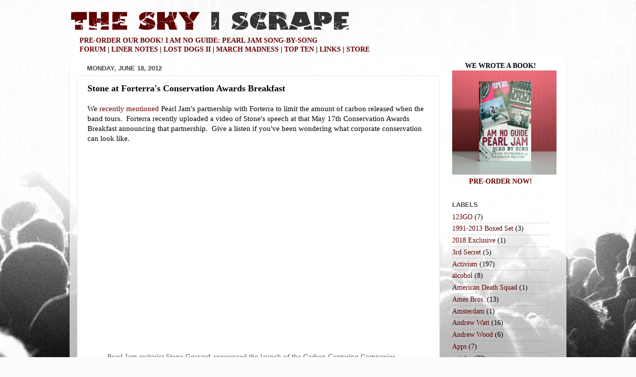

--- FILE ---
content_type: text/html; charset=UTF-8
request_url: http://www.theskyiscrape.com/2012/06/stone-at-forterras-conservation-awards.html
body_size: 17378
content:
<!DOCTYPE html>
<html class='v2' dir='ltr' xmlns='http://www.w3.org/1999/xhtml' xmlns:b='http://www.google.com/2005/gml/b' xmlns:data='http://www.google.com/2005/gml/data' xmlns:expr='http://www.google.com/2005/gml/expr'>
<head>
<link href='https://www.blogger.com/static/v1/widgets/335934321-css_bundle_v2.css' rel='stylesheet' type='text/css'/>
<meta content='IE=EmulateIE7' http-equiv='X-UA-Compatible'/>
<meta content='width=1100' name='viewport'/>
<meta content='text/html; charset=UTF-8' http-equiv='Content-Type'/>
<meta content='blogger' name='generator'/>
<link href='http://www.theskyiscrape.com/favicon.ico' rel='icon' type='image/x-icon'/>
<link href='http://www.theskyiscrape.com/2012/06/stone-at-forterras-conservation-awards.html' rel='canonical'/>
<link rel="alternate" type="application/atom+xml" title="THE SKY I SCRAPE - Atom" href="http://www.theskyiscrape.com/feeds/posts/default" />
<link rel="alternate" type="application/rss+xml" title="THE SKY I SCRAPE - RSS" href="http://www.theskyiscrape.com/feeds/posts/default?alt=rss" />
<link rel="service.post" type="application/atom+xml" title="THE SKY I SCRAPE - Atom" href="https://www.blogger.com/feeds/1561028687006048895/posts/default" />

<link rel="alternate" type="application/atom+xml" title="THE SKY I SCRAPE - Atom" href="http://www.theskyiscrape.com/feeds/1261998951708409374/comments/default" />
<!--Can't find substitution for tag [blog.ieCssRetrofitLinks]-->
<link href='https://i.ytimg.com/vi/3Yj__jiCHkA/hqdefault.jpg' rel='image_src'/>
<meta content='http://www.theskyiscrape.com/2012/06/stone-at-forterras-conservation-awards.html' property='og:url'/>
<meta content='Stone at Forterra&#39;s Conservation Awards Breakfast' property='og:title'/>
<meta content='We recently mentioned  Pearl Jam&#39;s partnership with Forterra to limit the amount of carbon released when the band tours.  Forterra recently ...' property='og:description'/>
<meta content='https://lh3.googleusercontent.com/blogger_img_proxy/AEn0k_tzorT4_xyLfJKBNCWuJ5-BJMMLnTvnTwCKY-zDgvZye6WCjGKVfhKcrd7CcFW6lGlBw2_7DSv6JGQ9m10ap1zsNoLUbL3M1FAaf51a6NOyXxggMQ=w1200-h630-n-k-no-nu' property='og:image'/>
<title>THE SKY I SCRAPE: Stone at Forterra's Conservation Awards Breakfast</title>
<style id='page-skin-1' type='text/css'><!--
/*-----------------------------------------------
Blogger Template Style
Name:     Picture Window
Designer: Josh Peterson
URL:      www.noaesthetic.com
----------------------------------------------- */
/* Variable definitions
====================
<Variable name="keycolor" description="Main Color" type="color" default="#1a222a"/>
<Variable name="body.background" description="Body Background" type="background"
color="#cc4850" default="#111111 url(http://themes.googleusercontent.com/image?id=1OACCYOE0-eoTRTfsBuX1NMN9nz599ufI1Jh0CggPFA_sK80AGkIr8pLtYRpNUKPmwtEa) repeat-x fixed top center"/>
<Group description="Page Text" selector="body">
<Variable name="body.font" description="Font" type="font"
default="normal normal 15px Arial, Tahoma, Helvetica, FreeSans, sans-serif"/>
<Variable name="body.text.color" description="Text Color" type="color" default="#333333"/>
</Group>
<Group description="Backgrounds" selector=".body-fauxcolumns-outer">
<Variable name="body.background.color" description="Outer Background" type="color" default="#296695"/>
<Variable name="header.background.color" description="Header Background" type="color" default="transparent"/>
<Variable name="post.background.color" description="Post Background" type="color" default="#ffffff"/>
</Group>
<Group description="Links" selector=".main-outer">
<Variable name="link.color" description="Link Color" type="color" default="#336699"/>
<Variable name="link.visited.color" description="Visited Color" type="color" default="#6699cc"/>
<Variable name="link.hover.color" description="Hover Color" type="color" default="#33aaff"/>
</Group>
<Group description="Blog Title" selector=".header h1">
<Variable name="header.font" description="Title Font" type="font"
default="normal normal 36px Arial, Tahoma, Helvetica, FreeSans, sans-serif"/>
<Variable name="header.text.color" description="Text Color" type="color" default="#ffffff" />
</Group>
<Group description="Tabs Text" selector=".tabs-inner .widget li a">
<Variable name="tabs.font" description="Font" type="font"
default="normal normal 15px Arial, Tahoma, Helvetica, FreeSans, sans-serif"/>
<Variable name="tabs.text.color" description="Text Color" type="color" default="#ffffff"/>
<Variable name="tabs.selected.text.color" description="Selected Color" type="color" default="#660000"/>
</Group>
<Group description="Tabs Background" selector=".tabs-outer .PageList">
<Variable name="tabs.background.color" description="Background Color" type="color" default="transparent"/>
<Variable name="tabs.selected.background.color" description="Selected Color" type="color" default="transparent"/>
<Variable name="tabs.separator.color" description="Separator Color" type="color" default="transparent"/>
</Group>
<Group description="Post Title" selector="h3.post-title, .comments h4">
<Variable name="post.title.font" description="Title Font" type="font"
default="normal normal 18px Arial, Tahoma, Helvetica, FreeSans, sans-serif"/>
</Group>
<Group description="Post" selector=".post">
<Variable name="post.footer.text.color" description="Footer Text Color" type="color" default="#999999"/>
<Variable name="post.border.color" description="Border Color" type="color" default="#dddddd"/>
</Group>
<Group description="Gadgets" selector="h2">
<Variable name="widget.title.font" description="Title Font" type="font"
default="bold normal 13px Arial, Tahoma, Helvetica, FreeSans, sans-serif"/>
<Variable name="widget.title.text.color" description="Title Color" type="color" default="#888888"/>
</Group>
<Group description="Footer" selector=".footer-outer">
<Variable name="footer.text.color" description="Text Color" type="color" default="#cccccc"/>
<Variable name="footer.widget.title.text.color" description="Gadget Title Color" type="color" default="#aaaaaa"/>
</Group>
<Group description="Footer Links" selector=".footer-outer">
<Variable name="footer.link.color" description="Link Color" type="color" default="#99ccee"/>
<Variable name="footer.link.visited.color" description="Visited Color" type="color" default="#77aaee"/>
<Variable name="footer.link.hover.color" description="Hover Color" type="color" default="#33aaff"/>
</Group>
<Variable name="content.margin" description="Content Margin Top" type="length" default="20px"/>
<Variable name="content.padding" description="Content Padding" type="length" default="0"/>
<Variable name="content.background" description="Content Background" type="background"
default="transparent none repeat scroll top left"/>
<Variable name="content.border.radius" description="Content Border Radius" type="length" default="0"/>
<Variable name="content.shadow.spread" description="Content Shadow Spread" type="length" default="0"/>
<Variable name="header.padding" description="Header Padding" type="length" default="0"/>
<Variable name="header.background.gradient" description="Header Gradient" type="url"
default="none"/>
<Variable name="header.border.radius" description="Header Border Radius" type="length" default="0"/>
<Variable name="main.border.radius.top" description="Main Border Radius" type="length" default="20px"/>
<Variable name="footer.border.radius.top" description="Footer Border Radius Top" type="length" default="0"/>
<Variable name="footer.border.radius.bottom" description="Footer Border Radius Bottom" type="length" default="20px"/>
<Variable name="region.shadow.spread" description="Main and Footer Shadow Spread" type="length" default="3px"/>
<Variable name="region.shadow.offset" description="Main and Footer Shadow Offset" type="length" default="1px"/>
<Variable name="tabs.background.gradient" description="Tab Background Gradient" type="url" default="none"/>
<Variable name="tab.selected.background.gradient" description="Selected Tab Background" type="url"
default="url(http://www.blogblog.com/1kt/transparent/white80.png)"/>
<Variable name="tab.background" description="Tab Background" type="background"
default="transparent url(http://www.blogblog.com/1kt/transparent/black50.png) repeat scroll top left"/>
<Variable name="tab.border.radius" description="Tab Border Radius" type="length" default="10px" />
<Variable name="tab.first.border.radius" description="First Tab Border Radius" type="length" default="10px" />
<Variable name="tabs.border.radius" description="Tabs Border Radius" type="length" default="0" />
<Variable name="tabs.spacing" description="Tab Spacing" type="length" default=".25em"/>
<Variable name="tabs.margin.bottom" description="Tab Margin Bottom" type="length" default="0"/>
<Variable name="tabs.margin.sides" description="Tab Margin Sides" type="length" default="20px"/>
<Variable name="main.background" description="Main Background" type="background"
default="transparent url(http://www.blogblog.com/1kt/transparent/white80.png) repeat scroll top left"/>
<Variable name="main.padding.sides" description="Main Padding Sides" type="length" default="20px"/>
<Variable name="footer.background" description="Footer Background" type="background"
default="transparent url(http://www.blogblog.com/1kt/transparent/black50.png) repeat scroll top left"/>
<Variable name="post.margin.sides" description="Post Margin Sides" type="length" default="-20px"/>
<Variable name="post.border.radius" description="Post Border Radius" type="length" default="5px"/>
<Variable name="widget.title.text.transform" description="Widget Title Text Transform" type="string" default="uppercase"/>
<Variable name="startSide" description="Side where text starts in blog language" type="automatic" default="left"/>
<Variable name="endSide" description="Side where text ends in blog language" type="automatic" default="right"/>
*/
/* Content
----------------------------------------------- */
#navbar{display:none; height:0; visibility:hidden;}
body {
font: normal normal 15px Georgia, Utopia, 'Palatino Linotype', Palatino, serif;
color: #000000;
background: #fcfcfc url(http://themes.googleusercontent.com/image?id=1hKuNWa-RMhkZRZU_qyuDQ9_4yvj2Fl-Dilg1122rUH0dmH45Sjd3Rq9sQv312QsBr45s) no-repeat fixed center center /* Credit: follow777 (http://www.istockphoto.com/googleimages.php?id=3018650&platform=blogger) */;
}
html body .region-inner {
min-width: 0;
max-width: 100%;
width: auto;
}
.content-outer {
font-size: 90%;
}
a:link {
text-decoration:none;
color: #660000;
}
a:visited {
text-decoration:none;
color: #cc4850;
}
a:hover {
text-decoration:underline;
color: #000000;
}
.content-outer {
background: transparent none repeat scroll top left;
-moz-border-radius: 0;
-webkit-border-radius: 0;
-goog-ms-border-radius: 0;
border-radius: 0;
-moz-box-shadow: 0 0 0 rgba(0, 0, 0, .15);
-webkit-box-shadow: 0 0 0 rgba(0, 0, 0, .15);
-goog-ms-box-shadow: 0 0 0 rgba(0, 0, 0, .15);
box-shadow: 0 0 0 rgba(0, 0, 0, .15);
margin: 20px auto;
}
.content-inner {
padding: 0;
}
/* Header
----------------------------------------------- */
.header-outer {
background: transparent none repeat-x scroll top left;
_background-image: none;
color: #660000;
-moz-border-radius: 0;
-webkit-border-radius: 0;
-goog-ms-border-radius: 0;
border-radius: 0;
}
.Header img, .Header #header-inner {
-moz-border-radius: 0;
-webkit-border-radius: 0;
-goog-ms-border-radius: 0;
border-radius: 0;
}
.header-inner .Header .titlewrapper,
.header-inner .Header .descriptionwrapper {
padding-left: 0;
padding-right: 0;
}
.Header h1 {
font: normal normal 36px Impact, sans-serif;
text-shadow: 1px 1px 3px rgba(0, 0, 0, 0.3);
}
.Header h1 a {
color: #660000;
}
.Header .description {
font-size: 130%;
}
/* Tabs
----------------------------------------------- */
.tabs-inner {
margin: .5em 20px 0;
padding: 0;
}
.tabs-inner .section {
margin: 0;
}
.tabs-inner .widget ul {
padding: 0;
background: transparent none repeat scroll bottom;
-moz-border-radius: 0;
-webkit-border-radius: 0;
-goog-ms-border-radius: 0;
border-radius: 0;
}
.tabs-inner .widget li {
border: none;
}
.tabs-inner .widget li a {
display: inline-block;
padding: .5em 1em;
margin-right: .25em;
color: #ffffff;
font: normal normal 15px Georgia, Utopia, 'Palatino Linotype', Palatino, serif;
-moz-border-radius: 10px 10px 0 0;
-webkit-border-top-left-radius: 10px;
-webkit-border-top-right-radius: 10px;
-goog-ms-border-radius: 10px 10px 0 0;
border-radius: 10px 10px 0 0;
background: transparent url(http://www.blogblog.com/1kt/transparent/black50.png) repeat scroll top left;
border-right: 1px solid transparent;
}
.tabs-inner .widget li:first-child a {
padding-left: 1.25em;
-moz-border-radius-topleft: 10px;
-moz-border-radius-bottomleft: 0;
-webkit-border-top-left-radius: 10px;
-webkit-border-bottom-left-radius: 0;
-goog-ms-border-top-left-radius: 10px;
-goog-ms-border-bottom-left-radius: 0;
border-top-left-radius: 10px;
border-bottom-left-radius: 0;
}
.tabs-inner .widget li.selected a,
.tabs-inner .widget li a:hover {
position: relative;
z-index: 1;
background: transparent url(http://www.blogblog.com/1kt/transparent/white80.png) repeat scroll bottom;
color: #274e13;
-moz-box-shadow: 0 0 3px rgba(0, 0, 0, .15);
-webkit-box-shadow: 0 0 3px rgba(0, 0, 0, .15);
-goog-ms-box-shadow: 0 0 3px rgba(0, 0, 0, .15);
box-shadow: 0 0 3px rgba(0, 0, 0, .15);
}
/* Headings
----------------------------------------------- */
h2 {
font: bold normal 13px Arial, Tahoma, Helvetica, FreeSans, sans-serif;
text-transform: uppercase;
color: #444444;
margin: .5em 0;
}
/* Main
----------------------------------------------- */
.main-outer {
background: transparent url(http://www.blogblog.com/1kt/transparent/white80.png) repeat scroll top left;
-moz-border-radius: 20px 20px 0 0;
-webkit-border-top-left-radius: 20px;
-webkit-border-top-right-radius: 20px;
-webkit-border-bottom-left-radius: 0;
-webkit-border-bottom-right-radius: 0;
-goog-ms-border-radius: 20px 20px 0 0;
border-radius: 20px 20px 0 0;
-moz-box-shadow: 0 1px 3px rgba(0, 0, 0, .15);
-webkit-box-shadow: 0 1px 3px rgba(0, 0, 0, .15);
-goog-ms-box-shadow: 0 1px 3px rgba(0, 0, 0, .15);
box-shadow: 0 1px 3px rgba(0, 0, 0, .15);
}
.main-inner {
padding: 15px 20px 20px;
}
.main-inner .column-center-inner {
padding: 0 0;
}
.main-inner .column-left-inner {
padding-left: 0;
}
.main-inner .column-right-inner {
padding-right: 0;
}
/* Posts
----------------------------------------------- */
h3.post-title {
margin: 0;
font: normal bold 18px Georgia, Utopia, 'Palatino Linotype', Palatino, serif;
}
.comments h4 {
margin: 1em 0 0;
font: normal bold 18px Georgia, Utopia, 'Palatino Linotype', Palatino, serif;
}
.post-outer {
background-color: #ffffff;
border: solid 1px #e8e8e8;
-moz-border-radius: 5px;
-webkit-border-radius: 5px;
border-radius: 5px;
-goog-ms-border-radius: 5px;
padding: 15px 20px;
margin: 0 -20px 20px;
}
.post-body {
line-height: 1.4;
font-size: 110%;
position: relative;
}
.post-header {
margin: 0 0 1.5em;
color: #afafaf;
line-height: 1.6;
}
.post-footer {
margin: .5em 0 0;
color: #afafaf;
line-height: 1.6;
}
#blog-pager {
font-size: 140%
}
#comments .comment-author {
padding-top: 1.5em;
border-top: dashed 1px #ccc;
border-top: dashed 1px rgba(128, 128, 128, .5);
background-position: 0 1.5em;
}
#comments .comment-author:first-child {
padding-top: 0;
border-top: none;
}
.avatar-image-container {
margin: .2em 0 0;
}
/* Widgets
----------------------------------------------- */
.widget ul, .widget #ArchiveList ul.flat {
padding: 0;
list-style: none;
}
.widget ul li, .widget #ArchiveList ul.flat li {
border-top: dashed 1px #ccc;
border-top: dashed 1px rgba(128, 128, 128, .5);
}
.widget ul li:first-child, .widget #ArchiveList ul.flat li:first-child {
border-top: none;
}
.widget .post-body ul {
list-style: disc;
}
.widget .post-body ul li {
border: none;
}
/* Footer
----------------------------------------------- */
.footer-outer {
color:#d9d9d9;
background: transparent url(http://www.blogblog.com/1kt/transparent/black50.png) repeat scroll top left;
-moz-border-radius: 0 0 20px 20px;
-webkit-border-top-left-radius: 0;
-webkit-border-top-right-radius: 0;
-webkit-border-bottom-left-radius: 20px;
-webkit-border-bottom-right-radius: 20px;
-goog-ms-border-radius: 0 0 20px 20px;
border-radius: 0 0 20px 20px;
-moz-box-shadow: 0 1px 3px rgba(0, 0, 0, .15);
-webkit-box-shadow: 0 1px 3px rgba(0, 0, 0, .15);
-goog-ms-box-shadow: 0 1px 3px rgba(0, 0, 0, .15);
box-shadow: 0 1px 3px rgba(0, 0, 0, .15);
}
.footer-inner {
padding: 10px 20px 20px;
}
.footer-outer a {
color: #f2b1b8;
}
.footer-outer a:visited {
color: #f19b95;
}
.footer-outer a:hover {
color: #ff5f6c;
}
.footer-outer .widget h2 {
color: #bcbcbc;
}

--></style>
<style id='template-skin-1' type='text/css'><!--
body {
min-width: 1000px;
}
.content-outer, .content-fauxcolumn-outer, .region-inner {
min-width: 1000px;
max-width: 1000px;
_width: 1000px;
}
.main-inner .columns {
padding-left: 0;
padding-right: 240px;
}
.main-inner .fauxcolumn-center-outer {
left: 0;
right: 240px;
/* IE6 does not respect left and right together */
_width: expression(this.parentNode.offsetWidth -
parseInt("0") -
parseInt("240px") + 'px');
}
.main-inner .fauxcolumn-left-outer {
width: 0;
}
.main-inner .fauxcolumn-right-outer {
width: 240px;
}
.main-inner .column-left-outer {
width: 0;
right: 100%;
margin-left: -0;
}
.main-inner .column-right-outer {
width: 240px;
margin-right: -240px;
}
#layout {
min-width: 0;
}
#layout .content-outer {
min-width: 0;
width: 800px;
}
#layout .region-inner {
min-width: 0;
width: auto;
}
--></style>
<link href='http://forums.theskyiscrape.com/favicon.ico' rel='shortcut icon'/>
<link href='http://forums.theskyiscrape.com/favicon.ico' rel='shortcut icon' type='image/vnd.microsoft.icon'/>
<link href='http://forums.theskyiscrape.com/favicon.ico' rel='icon'/>
<link href='http://forums.theskyiscrape.com/favicon.ico' rel='icon' type='image/vnd.microsoft.icon'/>
<link href='https://www.blogger.com/dyn-css/authorization.css?targetBlogID=1561028687006048895&amp;zx=83e96183-9f3b-463d-b00a-8a3666e5d604' media='none' onload='if(media!=&#39;all&#39;)media=&#39;all&#39;' rel='stylesheet'/><noscript><link href='https://www.blogger.com/dyn-css/authorization.css?targetBlogID=1561028687006048895&amp;zx=83e96183-9f3b-463d-b00a-8a3666e5d604' rel='stylesheet'/></noscript>
<meta name='google-adsense-platform-account' content='ca-host-pub-1556223355139109'/>
<meta name='google-adsense-platform-domain' content='blogspot.com'/>

</head>
<body class='loading'>
<div class='navbar section' id='navbar'><div class='widget Navbar' data-version='1' id='Navbar1'><script type="text/javascript">
    function setAttributeOnload(object, attribute, val) {
      if(window.addEventListener) {
        window.addEventListener('load',
          function(){ object[attribute] = val; }, false);
      } else {
        window.attachEvent('onload', function(){ object[attribute] = val; });
      }
    }
  </script>
<div id="navbar-iframe-container"></div>
<script type="text/javascript" src="https://apis.google.com/js/platform.js"></script>
<script type="text/javascript">
      gapi.load("gapi.iframes:gapi.iframes.style.bubble", function() {
        if (gapi.iframes && gapi.iframes.getContext) {
          gapi.iframes.getContext().openChild({
              url: 'https://www.blogger.com/navbar/1561028687006048895?po\x3d1261998951708409374\x26origin\x3dhttp://www.theskyiscrape.com',
              where: document.getElementById("navbar-iframe-container"),
              id: "navbar-iframe"
          });
        }
      });
    </script><script type="text/javascript">
(function() {
var script = document.createElement('script');
script.type = 'text/javascript';
script.src = '//pagead2.googlesyndication.com/pagead/js/google_top_exp.js';
var head = document.getElementsByTagName('head')[0];
if (head) {
head.appendChild(script);
}})();
</script>
</div></div>
<div class='body-fauxcolumns'>
<div class='fauxcolumn-outer body-fauxcolumn-outer'>
<div class='cap-top'>
<div class='cap-left'></div>
<div class='cap-right'></div>
</div>
<div class='fauxborder-left'>
<div class='fauxborder-right'></div>
<div class='fauxcolumn-inner'>
</div>
</div>
<div class='cap-bottom'>
<div class='cap-left'></div>
<div class='cap-right'></div>
</div>
</div>
</div>
<div class='content'>
<div class='content-fauxcolumns'>
<div class='fauxcolumn-outer content-fauxcolumn-outer'>
<div class='cap-top'>
<div class='cap-left'></div>
<div class='cap-right'></div>
</div>
<div class='fauxborder-left'>
<div class='fauxborder-right'></div>
<div class='fauxcolumn-inner'>
</div>
</div>
<div class='cap-bottom'>
<div class='cap-left'></div>
<div class='cap-right'></div>
</div>
</div>
</div>
<div class='content-outer'>
<div class='content-cap-top cap-top'>
<div class='cap-left'></div>
<div class='cap-right'></div>
</div>
<div class='fauxborder-left content-fauxborder-left'>
<div class='fauxborder-right content-fauxborder-right'></div>
<div class='content-inner'>
<header>
<div class='header-outer'>
<div class='header-cap-top cap-top'>
<div class='cap-left'></div>
<div class='cap-right'></div>
</div>
<div class='fauxborder-left header-fauxborder-left'>
<div class='fauxborder-right header-fauxborder-right'></div>
<div class='region-inner header-inner'>
<div class='header section' id='header'><div class='widget Header' data-version='1' id='Header1'>
<div id='header-inner'>
<a href='http://www.theskyiscrape.com/' style='display: block'>
<img alt='THE SKY I SCRAPE' height='46px; ' id='Header1_headerimg' src='https://blogger.googleusercontent.com/img/b/R29vZ2xl/AVvXsEiubOP-WFxko3b8QOv4fnyKG7a7fhQeixPJTVE1ctc_bdb_cD5wdjdX4nw6Yhw_9p8DmIIqAlktX_R6p6QDRPvobgGhCDHRnlyubYfBTg9-vUZ2yGnEmuEaL3I1sHOfn7HCZ5cWQ_wEQ3w/s1600-r/theskyiscrapetop.png' style='display: block' width='860px; '/>
</a>
</div>
</div></div>
</div>
</div>
<div class='header-cap-bottom cap-bottom'>
<div class='cap-left'></div>
<div class='cap-right'></div>
</div>
</div>
</header>
<div class='tabs-outer'>
<div class='tabs-cap-top cap-top'>
<div class='cap-left'></div>
<div class='cap-right'></div>
</div>
<div class='fauxborder-left tabs-fauxborder-left'>
<div class='fauxborder-right tabs-fauxborder-right'></div>
<div class='region-inner tabs-inner'>
<div class='tabs section' id='crosscol'><div class='widget HTML' data-version='1' id='HTML5'>
<div class='widget-content'>
<span style="font-weight:bold;"><a href="https://linktr.ee/iamnoguide">PRE-ORDER OUR BOOK! I AM NO GUIDE: PEARL JAM SONG-BY-SONG</a><br /><a href="http://forums.theskyiscrape.com/">FORUM</a> | <a href="http://www.theskyiscrape.com/p/blog-page.html">LINER NOTES</a> | <a href="http://www.theskyiscrape.com/p/lost-dogs-ii.html">LOST DOGS II</a> | <a href="http://www.theskyiscrape.com/p/pjmm.html">MARCH MADNESS</a> | <a href="http://www.theskyiscrape.com/p/top-ten-pearl-jam-moments.html">TOP TEN</a> | <a href="http://pearljamtheskyiscrape.blogspot.com/p/links.html">LINKS</a> | <a href="http://www.zazzle.com/redmosquitoforum" target="_blank">STORE</a></span>
</div>
<div class='clear'></div>
</div></div>
<div class='tabs no-items section' id='crosscol-overflow'></div>
</div>
</div>
<div class='tabs-cap-bottom cap-bottom'>
<div class='cap-left'></div>
<div class='cap-right'></div>
</div>
</div>
<div class='main-outer'>
<div class='main-cap-top cap-top'>
<div class='cap-left'></div>
<div class='cap-right'></div>
</div>
<div class='fauxborder-left main-fauxborder-left'>
<div class='fauxborder-right main-fauxborder-right'></div>
<div class='region-inner main-inner'>
<div class='columns fauxcolumns'>
<div class='fauxcolumn-outer fauxcolumn-center-outer'>
<div class='cap-top'>
<div class='cap-left'></div>
<div class='cap-right'></div>
</div>
<div class='fauxborder-left'>
<div class='fauxborder-right'></div>
<div class='fauxcolumn-inner'>
</div>
</div>
<div class='cap-bottom'>
<div class='cap-left'></div>
<div class='cap-right'></div>
</div>
</div>
<div class='fauxcolumn-outer fauxcolumn-left-outer'>
<div class='cap-top'>
<div class='cap-left'></div>
<div class='cap-right'></div>
</div>
<div class='fauxborder-left'>
<div class='fauxborder-right'></div>
<div class='fauxcolumn-inner'>
</div>
</div>
<div class='cap-bottom'>
<div class='cap-left'></div>
<div class='cap-right'></div>
</div>
</div>
<div class='fauxcolumn-outer fauxcolumn-right-outer'>
<div class='cap-top'>
<div class='cap-left'></div>
<div class='cap-right'></div>
</div>
<div class='fauxborder-left'>
<div class='fauxborder-right'></div>
<div class='fauxcolumn-inner'>
</div>
</div>
<div class='cap-bottom'>
<div class='cap-left'></div>
<div class='cap-right'></div>
</div>
</div>
<!-- corrects IE6 width calculation -->
<div class='columns-inner'>
<div class='column-center-outer'>
<div class='column-center-inner'>
<div class='main section' id='main'><div class='widget Blog' data-version='1' id='Blog1'>
<div class='blog-posts hfeed'>

          <div class="date-outer">
        
<h2 class='date-header'><span>Monday, June 18, 2012</span></h2>

          <div class="date-posts">
        
<div class='post-outer'>
<div class='post hentry'>
<a name='1261998951708409374'></a>
<h3 class='post-title entry-title'>
Stone at Forterra's Conservation Awards Breakfast
</h3>
<div class='post-header'>
<div class='post-header-line-1'></div>
</div>
<div class='post-body entry-content'>
<span style="font-family: Georgia, 'Times New Roman', serif;">We <a href="http://www.theskyiscrape.com/2012/05/band-as-business.html">recently mentioned</a> Pearl Jam's partnership with Forterra to limit the amount of carbon released when the band tours. &nbsp;Forterra recently uploaded a video of Stone's speech at that May 17th Conservation Awards Breakfast announcing that partnership. &nbsp;Give a listen if you've been wondering what corporate conservation can look like.</span><br />
<br />
<center><span style="font-family: Georgia, 'Times New Roman', serif;"><iframe allowfullscreen="" frameborder="0" height="360" src="http://www.youtube.com/embed/3Yj__jiCHkA" width="480"></iframe></span></center>
<br />
<blockquote>
<span style="color: #666666; font-family: Georgia, 'Times New Roman', serif;">Pearl Jam guitarist Stone Gossard announced the launch of the Carbon Capturing Companies Program at Forterra's 2012 Conservation Awards Breakfast. Forterra's Carbon Capturing Companies Program provides an opportunity for Washington-based companies and residents to partner with local non-profit organizations and community service groups to plant native conifer trees in parks, right of ways, transportation corridors and natural areas in an effort to voluntarily reduce our impact on the climate.</span></blockquote>
<div style='clear: both;'></div>
</div>
<div class='post-footer'>
<div class='post-footer-line post-footer-line-1'><span class='post-author vcard'>
Posted by
<span class='fn'>Brandon Rector</span>
</span>
<span class='post-timestamp'>
at
<a class='timestamp-link' href='http://www.theskyiscrape.com/2012/06/stone-at-forterras-conservation-awards.html' rel='bookmark' title='permanent link'><abbr class='published' title='2012-06-18T19:39:00-07:00'>6/18/2012 07:39:00 PM</abbr></a>
</span>
<span class='post-comment-link'>
</span>
<span class='post-icons'>
<span class='item-action'>
<a href='https://www.blogger.com/email-post/1561028687006048895/1261998951708409374' title='Email Post'>
<img alt='' class='icon-action' height='13' src='http://img1.blogblog.com/img/icon18_email.gif' width='18'/>
</a>
</span>
<span class='item-control blog-admin pid-1125341802'>
<a href='https://www.blogger.com/post-edit.g?blogID=1561028687006048895&postID=1261998951708409374&from=pencil' title='Edit Post'>
<img alt='' class='icon-action' height='18' src='https://resources.blogblog.com/img/icon18_edit_allbkg.gif' width='18'/>
</a>
</span>
</span>
<div class='post-share-buttons'>
<a class='goog-inline-block share-button sb-email' href='https://www.blogger.com/share-post.g?blogID=1561028687006048895&postID=1261998951708409374&target=email' target='_blank' title='Email This'><span class='share-button-link-text'>Email This</span></a><a class='goog-inline-block share-button sb-blog' href='https://www.blogger.com/share-post.g?blogID=1561028687006048895&postID=1261998951708409374&target=blog' onclick='window.open(this.href, "_blank", "height=270,width=475"); return false;' target='_blank' title='BlogThis!'><span class='share-button-link-text'>BlogThis!</span></a><a class='goog-inline-block share-button sb-twitter' href='https://www.blogger.com/share-post.g?blogID=1561028687006048895&postID=1261998951708409374&target=twitter' target='_blank' title='Share to X'><span class='share-button-link-text'>Share to X</span></a><a class='goog-inline-block share-button sb-facebook' href='https://www.blogger.com/share-post.g?blogID=1561028687006048895&postID=1261998951708409374&target=facebook' onclick='window.open(this.href, "_blank", "height=430,width=640"); return false;' target='_blank' title='Share to Facebook'><span class='share-button-link-text'>Share to Facebook</span></a><a class='goog-inline-block share-button sb-pinterest' href='https://www.blogger.com/share-post.g?blogID=1561028687006048895&postID=1261998951708409374&target=pinterest' target='_blank' title='Share to Pinterest'><span class='share-button-link-text'>Share to Pinterest</span></a>
</div>
</div>
<div class='post-footer-line post-footer-line-2'><span class='post-labels'>
Labels:
<a href='http://www.theskyiscrape.com/search/label/Activism' rel='tag'>Activism</a>,
<a href='http://www.theskyiscrape.com/search/label/Stone%20Gossard' rel='tag'>Stone Gossard</a>
</span>
</div>
<div class='post-footer-line post-footer-line-3'><span class='star-ratings'>
</span>
</div>
</div>
</div>
<div class='comments' id='comments'>
<a name='comments'></a>
</div>
</div>

        </div></div>
      
</div>
<div class='blog-pager' id='blog-pager'>
<span id='blog-pager-newer-link'>
<a class='blog-pager-newer-link' href='http://www.theskyiscrape.com/2012/06/june-20-pearl-jam-in-manchester.html' id='Blog1_blog-pager-newer-link' title='Newer Post'>Newer Post</a>
</span>
<span id='blog-pager-older-link'>
<a class='blog-pager-older-link' href='http://www.theskyiscrape.com/2012/06/free-brad-show-in-seattle-this-august.html' id='Blog1_blog-pager-older-link' title='Older Post'>Older Post</a>
</span>
<a class='home-link' href='http://www.theskyiscrape.com/'>Home</a>
</div>
<div class='clear'></div>
<div class='post-feeds'>
</div>
</div></div>
</div>
</div>
<div class='column-left-outer'>
<div class='column-left-inner'>
<aside>
</aside>
</div>
</div>
<div class='column-right-outer'>
<div class='column-right-inner'>
<aside>
<div class='sidebar section' id='sidebar-right-1'><div class='widget HTML' data-version='1' id='HTML6'>
<div class='widget-content'>
<center><b>WE WROTE A BOOK!</b><a href="https://linktr.ee/iamnoguide"><img src="https://blogger.googleusercontent.com/img/b/R29vZ2xl/AVvXsEjrXopGEo0ESYKYfIwRaQt_LVipDg71sADAsQ3thAVEJCSIfaDuf_-Q9ZjLU5jQDi3iKmZbsngiwXr59J7S4udd0m-IeyckhLb3rFiVI1eDh3ljFfBDSemKJbVqpcVYs1V5EaSptc34A-ZqRqXuduxPApGEYD-fKsn6r-HrLzQg4jsXUpthMnIEkSwDhRk/w640-h640/Pearl-Jam-1-x-1.jpg" width="210" /><b>PRE-ORDER NOW!</b></a></center>
</div>
<div class='clear'></div>
</div><div class='widget Label' data-version='1' id='Label1'>
<h2>Labels</h2>
<div class='widget-content list-label-widget-content'>
<ul>
<li>
<a dir='ltr' href='http://www.theskyiscrape.com/search/label/123GO'>123GO</a>
<span dir='ltr'>(7)</span>
</li>
<li>
<a dir='ltr' href='http://www.theskyiscrape.com/search/label/1991-2013%20Boxed%20Set'>1991-2013 Boxed Set</a>
<span dir='ltr'>(3)</span>
</li>
<li>
<a dir='ltr' href='http://www.theskyiscrape.com/search/label/2018%20%20Exclusive'>2018  Exclusive</a>
<span dir='ltr'>(1)</span>
</li>
<li>
<a dir='ltr' href='http://www.theskyiscrape.com/search/label/3rd%20Secret'>3rd Secret</a>
<span dir='ltr'>(5)</span>
</li>
<li>
<a dir='ltr' href='http://www.theskyiscrape.com/search/label/Activism'>Activism</a>
<span dir='ltr'>(197)</span>
</li>
<li>
<a dir='ltr' href='http://www.theskyiscrape.com/search/label/alcohol'>alcohol</a>
<span dir='ltr'>(8)</span>
</li>
<li>
<a dir='ltr' href='http://www.theskyiscrape.com/search/label/American%20Death%20Squad'>American Death Squad</a>
<span dir='ltr'>(1)</span>
</li>
<li>
<a dir='ltr' href='http://www.theskyiscrape.com/search/label/Ames%20Bros.'>Ames Bros.</a>
<span dir='ltr'>(13)</span>
</li>
<li>
<a dir='ltr' href='http://www.theskyiscrape.com/search/label/Amsterdam'>Amsterdam</a>
<span dir='ltr'>(1)</span>
</li>
<li>
<a dir='ltr' href='http://www.theskyiscrape.com/search/label/Andrew%20Watt'>Andrew Watt</a>
<span dir='ltr'>(16)</span>
</li>
<li>
<a dir='ltr' href='http://www.theskyiscrape.com/search/label/Andrew%20Wood'>Andrew Wood</a>
<span dir='ltr'>(6)</span>
</li>
<li>
<a dir='ltr' href='http://www.theskyiscrape.com/search/label/Apps'>Apps</a>
<span dir='ltr'>(7)</span>
</li>
<li>
<a dir='ltr' href='http://www.theskyiscrape.com/search/label/articles'>articles</a>
<span dir='ltr'>(72)</span>
</li>
<li>
<a dir='ltr' href='http://www.theskyiscrape.com/search/label/Avocado'>Avocado</a>
<span dir='ltr'>(26)</span>
</li>
<li>
<a dir='ltr' href='http://www.theskyiscrape.com/search/label/Backspacer'>Backspacer</a>
<span dir='ltr'>(103)</span>
</li>
<li>
<a dir='ltr' href='http://www.theskyiscrape.com/search/label/Bad%20Radio'>Bad Radio</a>
<span dir='ltr'>(1)</span>
</li>
<li>
<a dir='ltr' href='http://www.theskyiscrape.com/search/label/Bam%20Bam'>Bam Bam</a>
<span dir='ltr'>(1)</span>
</li>
<li>
<a dir='ltr' href='http://www.theskyiscrape.com/search/label/Barking%20Dog'>Barking Dog</a>
<span dir='ltr'>(1)</span>
</li>
<li>
<a dir='ltr' href='http://www.theskyiscrape.com/search/label/Binaural'>Binaural</a>
<span dir='ltr'>(49)</span>
</li>
<li>
<a dir='ltr' href='http://www.theskyiscrape.com/search/label/books'>books</a>
<span dir='ltr'>(42)</span>
</li>
<li>
<a dir='ltr' href='http://www.theskyiscrape.com/search/label/Boom%20Gaspar'>Boom Gaspar</a>
<span dir='ltr'>(18)</span>
</li>
<li>
<a dir='ltr' href='http://www.theskyiscrape.com/search/label/Bootlegs'>Bootlegs</a>
<span dir='ltr'>(58)</span>
</li>
<li>
<a dir='ltr' href='http://www.theskyiscrape.com/search/label/Brad'>Brad</a>
<span dir='ltr'>(75)</span>
</li>
<li>
<a dir='ltr' href='http://www.theskyiscrape.com/search/label/Brad%20Klausen'>Brad Klausen</a>
<span dir='ltr'>(20)</span>
</li>
<li>
<a dir='ltr' href='http://www.theskyiscrape.com/search/label/Brendan%20O%27Brien'>Brendan O&#39;Brien</a>
<span dir='ltr'>(8)</span>
</li>
<li>
<a dir='ltr' href='http://www.theskyiscrape.com/search/label/Bridge%20School%20Benefit'>Bridge School Benefit</a>
<span dir='ltr'>(1)</span>
</li>
<li>
<a dir='ltr' href='http://www.theskyiscrape.com/search/label/Cameron%20Crowe'>Cameron Crowe</a>
<span dir='ltr'>(42)</span>
</li>
<li>
<a dir='ltr' href='http://www.theskyiscrape.com/search/label/Can%27t%20Deny%20Me'>Can&#39;t Deny Me</a>
<span dir='ltr'>(1)</span>
</li>
<li>
<a dir='ltr' href='http://www.theskyiscrape.com/search/label/Cavedweller'>Cavedweller</a>
<span dir='ltr'>(4)</span>
</li>
<li>
<a dir='ltr' href='http://www.theskyiscrape.com/search/label/Chris%20Cornell'>Chris Cornell</a>
<span dir='ltr'>(30)</span>
</li>
<li>
<a dir='ltr' href='http://www.theskyiscrape.com/search/label/Citizen%20Dick'>Citizen Dick</a>
<span dir='ltr'>(3)</span>
</li>
<li>
<a dir='ltr' href='http://www.theskyiscrape.com/search/label/Coffin%20Break'>Coffin Break</a>
<span dir='ltr'>(1)</span>
</li>
<li>
<a dir='ltr' href='http://www.theskyiscrape.com/search/label/collaborations'>collaborations</a>
<span dir='ltr'>(2)</span>
</li>
<li>
<a dir='ltr' href='http://www.theskyiscrape.com/search/label/Collectibles'>Collectibles</a>
<span dir='ltr'>(91)</span>
</li>
<li>
<a dir='ltr' href='http://www.theskyiscrape.com/search/label/Community'>Community</a>
<span dir='ltr'>(108)</span>
</li>
<li>
<a dir='ltr' href='http://www.theskyiscrape.com/search/label/Contests'>Contests</a>
<span dir='ltr'>(10)</span>
</li>
<li>
<a dir='ltr' href='http://www.theskyiscrape.com/search/label/COVID-19'>COVID-19</a>
<span dir='ltr'>(38)</span>
</li>
<li>
<a dir='ltr' href='http://www.theskyiscrape.com/search/label/Danny%20Clinch'>Danny Clinch</a>
<span dir='ltr'>(13)</span>
</li>
<li>
<a dir='ltr' href='http://www.theskyiscrape.com/search/label/Dark%20Matter'>Dark Matter</a>
<span dir='ltr'>(31)</span>
</li>
<li>
<a dir='ltr' href='http://www.theskyiscrape.com/search/label/Dave%20Abbruzzese'>Dave Abbruzzese</a>
<span dir='ltr'>(8)</span>
</li>
<li>
<a dir='ltr' href='http://www.theskyiscrape.com/search/label/Dave%20Krusen'>Dave Krusen</a>
<span dir='ltr'>(10)</span>
</li>
<li>
<a dir='ltr' href='http://www.theskyiscrape.com/search/label/Deaf%20Charlie'>Deaf Charlie</a>
<span dir='ltr'>(9)</span>
</li>
<li>
<a dir='ltr' href='http://www.theskyiscrape.com/search/label/Deep'>Deep</a>
<span dir='ltr'>(2)</span>
</li>
<li>
<a dir='ltr' href='http://www.theskyiscrape.com/search/label/Deranged%20Diction'>Deranged Diction</a>
<span dir='ltr'>(4)</span>
</li>
<li>
<a dir='ltr' href='http://www.theskyiscrape.com/search/label/Drop%20in%20the%20Park'>Drop in the Park</a>
<span dir='ltr'>(1)</span>
</li>
<li>
<a dir='ltr' href='http://www.theskyiscrape.com/search/label/Drumgasm'>Drumgasm</a>
<span dir='ltr'>(4)</span>
</li>
<li>
<a dir='ltr' href='http://www.theskyiscrape.com/search/label/Earthling'>Earthling</a>
<span dir='ltr'>(23)</span>
</li>
<li>
<a dir='ltr' href='http://www.theskyiscrape.com/search/label/Eddie%20Vedder'>Eddie Vedder</a>
<span dir='ltr'>(433)</span>
</li>
<li>
<a dir='ltr' href='http://www.theskyiscrape.com/search/label/Elvis%20Presley%3A%20The%20Searcher'>Elvis Presley: The Searcher</a>
<span dir='ltr'>(2)</span>
</li>
<li>
<a dir='ltr' href='http://www.theskyiscrape.com/search/label/Exhibits'>Exhibits</a>
<span dir='ltr'>(4)</span>
</li>
<li>
<a dir='ltr' href='http://www.theskyiscrape.com/search/label/film%20scores'>film scores</a>
<span dir='ltr'>(1)</span>
</li>
<li>
<a dir='ltr' href='http://www.theskyiscrape.com/search/label/Flag%20Day%20Original%20Soundtrack'>Flag Day Original Soundtrack</a>
<span dir='ltr'>(5)</span>
</li>
<li>
<a dir='ltr' href='http://www.theskyiscrape.com/search/label/Flight%20to%20Mars'>Flight to Mars</a>
<span dir='ltr'>(28)</span>
</li>
<li>
<a dir='ltr' href='http://www.theskyiscrape.com/search/label/Gigaton'>Gigaton</a>
<span dir='ltr'>(57)</span>
</li>
<li>
<a dir='ltr' href='http://www.theskyiscrape.com/search/label/Give%20Way'>Give Way</a>
<span dir='ltr'>(2)</span>
</li>
<li>
<a dir='ltr' href='http://www.theskyiscrape.com/search/label/Global%20Citizen'>Global Citizen</a>
<span dir='ltr'>(6)</span>
</li>
<li>
<a dir='ltr' href='http://www.theskyiscrape.com/search/label/Grammy'>Grammy</a>
<span dir='ltr'>(1)</span>
</li>
<li>
<a dir='ltr' href='http://www.theskyiscrape.com/search/label/Green%20River'>Green River</a>
<span dir='ltr'>(22)</span>
</li>
<li>
<a dir='ltr' href='http://www.theskyiscrape.com/search/label/Guided%20Tour'>Guided Tour</a>
<span dir='ltr'>(86)</span>
</li>
<li>
<a dir='ltr' href='http://www.theskyiscrape.com/search/label/Guitars'>Guitars</a>
<span dir='ltr'>(1)</span>
</li>
<li>
<a dir='ltr' href='http://www.theskyiscrape.com/search/label/Hall%20of%20Fame'>Hall of Fame</a>
<span dir='ltr'>(15)</span>
</li>
<li>
<a dir='ltr' href='http://www.theskyiscrape.com/search/label/Halloween'>Halloween</a>
<span dir='ltr'>(10)</span>
</li>
<li>
<a dir='ltr' href='http://www.theskyiscrape.com/search/label/HankKhoir'>HankKhoir</a>
<span dir='ltr'>(3)</span>
</li>
<li>
<a dir='ltr' href='http://www.theskyiscrape.com/search/label/Harper%20Vedder'>Harper Vedder</a>
<span dir='ltr'>(9)</span>
</li>
<li>
<a dir='ltr' href='http://www.theskyiscrape.com/search/label/Heaven%2FHell'>Heaven/Hell</a>
<span dir='ltr'>(5)</span>
</li>
<li>
<a dir='ltr' href='http://www.theskyiscrape.com/search/label/HockeyTalker%20Records'>HockeyTalker Records</a>
<span dir='ltr'>(14)</span>
</li>
<li>
<a dir='ltr' href='http://www.theskyiscrape.com/search/label/homage'>homage</a>
<span dir='ltr'>(123)</span>
</li>
<li>
<a dir='ltr' href='http://www.theskyiscrape.com/search/label/Hype%21'>Hype!</a>
<span dir='ltr'>(2)</span>
</li>
<li>
<a dir='ltr' href='http://www.theskyiscrape.com/search/label/I%20Am%20No%20Guide'>I Am No Guide</a>
<span dir='ltr'>(9)</span>
</li>
<li>
<a dir='ltr' href='http://www.theskyiscrape.com/search/label/I%20Should%20Be%20Outside'>I Should Be Outside</a>
<span dir='ltr'>(5)</span>
</li>
<li>
<a dir='ltr' href='http://www.theskyiscrape.com/search/label/Indian%20Style'>Indian Style</a>
<span dir='ltr'>(1)</span>
</li>
<li>
<a dir='ltr' href='http://www.theskyiscrape.com/search/label/Infinite%20Color%20%26%20Sound'>Infinite Color &amp; Sound</a>
<span dir='ltr'>(3)</span>
</li>
<li>
<a dir='ltr' href='http://www.theskyiscrape.com/search/label/interviews'>interviews</a>
<span dir='ltr'>(2)</span>
</li>
<li>
<a dir='ltr' href='http://www.theskyiscrape.com/search/label/Into%20The%20Wild'>Into The Wild</a>
<span dir='ltr'>(4)</span>
</li>
<li>
<a dir='ltr' href='http://www.theskyiscrape.com/search/label/Jack%20Irons'>Jack Irons</a>
<span dir='ltr'>(11)</span>
</li>
<li>
<a dir='ltr' href='http://www.theskyiscrape.com/search/label/Jeff%20Ament'>Jeff Ament</a>
<span dir='ltr'>(200)</span>
</li>
<li>
<a dir='ltr' href='http://www.theskyiscrape.com/search/label/Jill%20Vedder'>Jill Vedder</a>
<span dir='ltr'>(1)</span>
</li>
<li>
<a dir='ltr' href='http://www.theskyiscrape.com/search/label/Jimmy%20Shoaf'>Jimmy Shoaf</a>
<span dir='ltr'>(1)</span>
</li>
<li>
<a dir='ltr' href='http://www.theskyiscrape.com/search/label/John%20Wicks'>John Wicks</a>
<span dir='ltr'>(13)</span>
</li>
<li>
<a dir='ltr' href='http://www.theskyiscrape.com/search/label/Josh%20Evans'>Josh Evans</a>
<span dir='ltr'>(26)</span>
</li>
<li>
<a dir='ltr' href='http://www.theskyiscrape.com/search/label/Josh%20Klinghoffer'>Josh Klinghoffer</a>
<span dir='ltr'>(36)</span>
</li>
<li>
<a dir='ltr' href='http://www.theskyiscrape.com/search/label/Judd%20Apatow'>Judd Apatow</a>
<span dir='ltr'>(11)</span>
</li>
<li>
<a dir='ltr' href='http://www.theskyiscrape.com/search/label/Judgement%20Night'>Judgement Night</a>
<span dir='ltr'>(1)</span>
</li>
<li>
<a dir='ltr' href='http://www.theskyiscrape.com/search/label/Kelly%20Curtis'>Kelly Curtis</a>
<span dir='ltr'>(5)</span>
</li>
<li>
<a dir='ltr' href='http://www.theskyiscrape.com/search/label/KEXP'>KEXP</a>
<span dir='ltr'>(9)</span>
</li>
<li>
<a dir='ltr' href='http://www.theskyiscrape.com/search/label/Key%20Arena'>Key Arena</a>
<span dir='ltr'>(1)</span>
</li>
<li>
<a dir='ltr' href='http://www.theskyiscrape.com/search/label/Knowlden'>Knowlden</a>
<span dir='ltr'>(1)</span>
</li>
<li>
<a dir='ltr' href='http://www.theskyiscrape.com/search/label/Lance%20Mercer'>Lance Mercer</a>
<span dir='ltr'>(1)</span>
</li>
<li>
<a dir='ltr' href='http://www.theskyiscrape.com/search/label/Let%27s%20Play%20Two'>Let&#39;s Play Two</a>
<span dir='ltr'>(18)</span>
</li>
<li>
<a dir='ltr' href='http://www.theskyiscrape.com/search/label/Levee%20Walkers'>Levee Walkers</a>
<span dir='ltr'>(4)</span>
</li>
<li>
<a dir='ltr' href='http://www.theskyiscrape.com/search/label/Lightning%20Bolt'>Lightning Bolt</a>
<span dir='ltr'>(114)</span>
</li>
<li>
<a dir='ltr' href='http://www.theskyiscrape.com/search/label/Live'>Live</a>
<span dir='ltr'>(5)</span>
</li>
<li>
<a dir='ltr' href='http://www.theskyiscrape.com/search/label/Live%20at%20Easy%20Street'>Live at Easy Street</a>
<span dir='ltr'>(5)</span>
</li>
<li>
<a dir='ltr' href='http://www.theskyiscrape.com/search/label/Live%20at%20the%20Orpheum%20Theatre'>Live at the Orpheum Theatre</a>
<span dir='ltr'>(1)</span>
</li>
<li>
<a dir='ltr' href='http://www.theskyiscrape.com/search/label/Live%20on%20Ten%20Legs'>Live on Ten Legs</a>
<span dir='ltr'>(16)</span>
</li>
<li>
<a dir='ltr' href='http://www.theskyiscrape.com/search/label/Live%20on%20Two%20Legs'>Live on Two Legs</a>
<span dir='ltr'>(2)</span>
</li>
<li>
<a dir='ltr' href='http://www.theskyiscrape.com/search/label/Loosegroove%20Records'>Loosegroove Records</a>
<span dir='ltr'>(10)</span>
</li>
<li>
<a dir='ltr' href='http://www.theskyiscrape.com/search/label/Lost%20Dogs'>Lost Dogs</a>
<span dir='ltr'>(31)</span>
</li>
<li>
<a dir='ltr' href='http://www.theskyiscrape.com/search/label/Lullabies'>Lullabies</a>
<span dir='ltr'>(5)</span>
</li>
<li>
<a dir='ltr' href='http://www.theskyiscrape.com/search/label/Luv%20Co.'>Luv Co.</a>
<span dir='ltr'>(1)</span>
</li>
<li>
<a dir='ltr' href='http://www.theskyiscrape.com/search/label/M.A.C.C.'>M.A.C.C.</a>
<span dir='ltr'>(1)</span>
</li>
<li>
<a dir='ltr' href='http://www.theskyiscrape.com/search/label/Mad%20Season'>Mad Season</a>
<span dir='ltr'>(29)</span>
</li>
<li>
<a dir='ltr' href='http://www.theskyiscrape.com/search/label/Malfunkshun'>Malfunkshun</a>
<span dir='ltr'>(3)</span>
</li>
<li>
<a dir='ltr' href='http://www.theskyiscrape.com/search/label/March%20Madness'>March Madness</a>
<span dir='ltr'>(94)</span>
</li>
<li>
<a dir='ltr' href='http://www.theskyiscrape.com/search/label/Matt%20Cameron'>Matt Cameron</a>
<span dir='ltr'>(197)</span>
</li>
<li>
<a dir='ltr' href='http://www.theskyiscrape.com/search/label/Matt%20Chamberlain'>Matt Chamberlain</a>
<span dir='ltr'>(29)</span>
</li>
<li>
<a dir='ltr' href='http://www.theskyiscrape.com/search/label/Merch'>Merch</a>
<span dir='ltr'>(27)</span>
</li>
<li>
<a dir='ltr' href='http://www.theskyiscrape.com/search/label/Mike%20McCready'>Mike McCready</a>
<span dir='ltr'>(266)</span>
</li>
<li>
<a dir='ltr' href='http://www.theskyiscrape.com/search/label/Mirror%20Ball'>Mirror Ball</a>
<span dir='ltr'>(7)</span>
</li>
<li>
<a dir='ltr' href='http://www.theskyiscrape.com/search/label/Misc'>Misc</a>
<span dir='ltr'>(8)</span>
</li>
<li>
<a dir='ltr' href='http://www.theskyiscrape.com/search/label/Moonlander'>Moonlander</a>
<span dir='ltr'>(16)</span>
</li>
<li>
<a dir='ltr' href='http://www.theskyiscrape.com/search/label/MoPOP'>MoPOP</a>
<span dir='ltr'>(3)</span>
</li>
<li>
<a dir='ltr' href='http://www.theskyiscrape.com/search/label/Mother%20Love%20Bone'>Mother Love Bone</a>
<span dir='ltr'>(17)</span>
</li>
<li>
<a dir='ltr' href='http://www.theskyiscrape.com/search/label/movie'>movie</a>
<span dir='ltr'>(57)</span>
</li>
<li>
<a dir='ltr' href='http://www.theskyiscrape.com/search/label/MTV%20Unplugged'>MTV Unplugged</a>
<span dir='ltr'>(1)</span>
</li>
<li>
<a dir='ltr' href='http://www.theskyiscrape.com/search/label/Music'>Music</a>
<span dir='ltr'>(1)</span>
</li>
<li>
<a dir='ltr' href='http://www.theskyiscrape.com/search/label/New%20Beginning'>New Beginning</a>
<span dir='ltr'>(1)</span>
</li>
<li>
<a dir='ltr' href='http://www.theskyiscrape.com/search/label/New%20Music'>New Music</a>
<span dir='ltr'>(2)</span>
</li>
<li>
<a dir='ltr' href='http://www.theskyiscrape.com/search/label/Nighttime%20Boogie%20Association'>Nighttime Boogie Association</a>
<span dir='ltr'>(1)</span>
</li>
<li>
<a dir='ltr' href='http://www.theskyiscrape.com/search/label/No%20Code'>No Code</a>
<span dir='ltr'>(51)</span>
</li>
<li>
<a dir='ltr' href='http://www.theskyiscrape.com/search/label/Nude%20Dragons'>Nude Dragons</a>
<span dir='ltr'>(1)</span>
</li>
<li>
<a dir='ltr' href='http://www.theskyiscrape.com/search/label/nugs.tv'>nugs.tv</a>
<span dir='ltr'>(5)</span>
</li>
<li>
<a dir='ltr' href='http://www.theskyiscrape.com/search/label/Olivia%20Vedder'>Olivia Vedder</a>
<span dir='ltr'>(6)</span>
</li>
<li>
<a dir='ltr' href='http://www.theskyiscrape.com/search/label/P.E.S.T.'>P.E.S.T.</a>
<span dir='ltr'>(4)</span>
</li>
<li>
<a dir='ltr' href='http://www.theskyiscrape.com/search/label/Painted%20Shield'>Painted Shield</a>
<span dir='ltr'>(23)</span>
</li>
<li>
<a dir='ltr' href='http://www.theskyiscrape.com/search/label/Pearl%20Jam'>Pearl Jam</a>
<span dir='ltr'>(9)</span>
</li>
<li>
<a dir='ltr' href='http://www.theskyiscrape.com/search/label/PJ20'>PJ20</a>
<span dir='ltr'>(79)</span>
</li>
<li>
<a dir='ltr' href='http://www.theskyiscrape.com/search/label/PJ20%20Book'>PJ20 Book</a>
<span dir='ltr'>(12)</span>
</li>
<li>
<a dir='ltr' href='http://www.theskyiscrape.com/search/label/PJ20%20Movie'>PJ20 Movie</a>
<span dir='ltr'>(23)</span>
</li>
<li>
<a dir='ltr' href='http://www.theskyiscrape.com/search/label/PJ20%20Soundtrack'>PJ20 Soundtrack</a>
<span dir='ltr'>(14)</span>
</li>
<li>
<a dir='ltr' href='http://www.theskyiscrape.com/search/label/PJ25'>PJ25</a>
<span dir='ltr'>(5)</span>
</li>
<li>
<a dir='ltr' href='http://www.theskyiscrape.com/search/label/PJ30'>PJ30</a>
<span dir='ltr'>(1)</span>
</li>
<li>
<a dir='ltr' href='http://www.theskyiscrape.com/search/label/PJHQ'>PJHQ</a>
<span dir='ltr'>(1)</span>
</li>
<li>
<a dir='ltr' href='http://www.theskyiscrape.com/search/label/Pluralone'>Pluralone</a>
<span dir='ltr'>(12)</span>
</li>
<li>
<a dir='ltr' href='http://www.theskyiscrape.com/search/label/podcast'>podcast</a>
<span dir='ltr'>(192)</span>
</li>
<li>
<a dir='ltr' href='http://www.theskyiscrape.com/search/label/Posters'>Posters</a>
<span dir='ltr'>(59)</span>
</li>
<li>
<a dir='ltr' href='http://www.theskyiscrape.com/search/label/prank'>prank</a>
<span dir='ltr'>(11)</span>
</li>
<li>
<a dir='ltr' href='http://www.theskyiscrape.com/search/label/radio'>radio</a>
<span dir='ltr'>(59)</span>
</li>
<li>
<a dir='ltr' href='http://www.theskyiscrape.com/search/label/Rearviewmirror%20%281991-2003%29'>Rearviewmirror (1991-2003)</a>
<span dir='ltr'>(7)</span>
</li>
<li>
<a dir='ltr' href='http://www.theskyiscrape.com/search/label/Record%20Store%20Day'>Record Store Day</a>
<span dir='ltr'>(52)</span>
</li>
<li>
<a dir='ltr' href='http://www.theskyiscrape.com/search/label/Regan%20Hagar'>Regan Hagar</a>
<span dir='ltr'>(6)</span>
</li>
<li>
<a dir='ltr' href='http://www.theskyiscrape.com/search/label/reissues'>reissues</a>
<span dir='ltr'>(81)</span>
</li>
<li>
<a dir='ltr' href='http://www.theskyiscrape.com/search/label/reviews'>reviews</a>
<span dir='ltr'>(32)</span>
</li>
<li>
<a dir='ltr' href='http://www.theskyiscrape.com/search/label/Richard%20Stuverud'>Richard Stuverud</a>
<span dir='ltr'>(20)</span>
</li>
<li>
<a dir='ltr' href='http://www.theskyiscrape.com/search/label/Rick%20Parashar'>Rick Parashar</a>
<span dir='ltr'>(3)</span>
</li>
<li>
<a dir='ltr' href='http://www.theskyiscrape.com/search/label/Riot%20Act'>Riot Act</a>
<span dir='ltr'>(41)</span>
</li>
<li>
<a dir='ltr' href='http://www.theskyiscrape.com/search/label/RNDM'>RNDM</a>
<span dir='ltr'>(44)</span>
</li>
<li>
<a dir='ltr' href='http://www.theskyiscrape.com/search/label/Running'>Running</a>
<span dir='ltr'>(1)</span>
</li>
<li>
<a dir='ltr' href='http://www.theskyiscrape.com/search/label/Safe%20in%20the%20Car'>Safe in the Car</a>
<span dir='ltr'>(1)</span>
</li>
<li>
<a dir='ltr' href='http://www.theskyiscrape.com/search/label/Samuel%20Bayer'>Samuel Bayer</a>
<span dir='ltr'>(1)</span>
</li>
<li>
<a dir='ltr' href='http://www.theskyiscrape.com/search/label/santos%20l.%20halper'>santos l. halper</a>
<span dir='ltr'>(1)</span>
</li>
<li>
<a dir='ltr' href='http://www.theskyiscrape.com/search/label/Seattle'>Seattle</a>
<span dir='ltr'>(3)</span>
</li>
<li>
<a dir='ltr' href='http://www.theskyiscrape.com/search/label/Secret%20Stash'>Secret Stash</a>
<span dir='ltr'>(1)</span>
</li>
<li>
<a dir='ltr' href='http://www.theskyiscrape.com/search/label/Shadow%2086'>Shadow 86</a>
<span dir='ltr'>(12)</span>
</li>
<li>
<a dir='ltr' href='http://www.theskyiscrape.com/search/label/Single'>Single</a>
<span dir='ltr'>(1)</span>
</li>
<li>
<a dir='ltr' href='http://www.theskyiscrape.com/search/label/Single%20Video%20Theory'>Single Video Theory</a>
<span dir='ltr'>(1)</span>
</li>
<li>
<a dir='ltr' href='http://www.theskyiscrape.com/search/label/Singles'>Singles</a>
<span dir='ltr'>(18)</span>
</li>
<li>
<a dir='ltr' href='http://www.theskyiscrape.com/search/label/SiriusXM'>SiriusXM</a>
<span dir='ltr'>(3)</span>
</li>
<li>
<a dir='ltr' href='http://www.theskyiscrape.com/search/label/Site%20News'>Site News</a>
<span dir='ltr'>(8)</span>
</li>
<li>
<a dir='ltr' href='http://www.theskyiscrape.com/search/label/Skin%20Yard'>Skin Yard</a>
<span dir='ltr'>(7)</span>
</li>
<li>
<a dir='ltr' href='http://www.theskyiscrape.com/search/label/Soundgarden'>Soundgarden</a>
<span dir='ltr'>(146)</span>
</li>
<li>
<a dir='ltr' href='http://www.theskyiscrape.com/search/label/soundtracks'>soundtracks</a>
<span dir='ltr'>(17)</span>
</li>
<li>
<a dir='ltr' href='http://www.theskyiscrape.com/search/label/sports'>sports</a>
<span dir='ltr'>(75)</span>
</li>
<li>
<a dir='ltr' href='http://www.theskyiscrape.com/search/label/Stillwater'>Stillwater</a>
<span dir='ltr'>(1)</span>
</li>
<li>
<a dir='ltr' href='http://www.theskyiscrape.com/search/label/Stone%20Gossard'>Stone Gossard</a>
<span dir='ltr'>(208)</span>
</li>
<li>
<a dir='ltr' href='http://www.theskyiscrape.com/search/label/Streaming'>Streaming</a>
<span dir='ltr'>(21)</span>
</li>
<li>
<a dir='ltr' href='http://www.theskyiscrape.com/search/label/SXSW'>SXSW</a>
<span dir='ltr'>(1)</span>
</li>
<li>
<a dir='ltr' href='http://www.theskyiscrape.com/search/label/Temple%20of%20the%20Dog'>Temple of the Dog</a>
<span dir='ltr'>(20)</span>
</li>
<li>
<a dir='ltr' href='http://www.theskyiscrape.com/search/label/Ten'>Ten</a>
<span dir='ltr'>(89)</span>
</li>
<li>
<a dir='ltr' href='http://www.theskyiscrape.com/search/label/Ten%20Club'>Ten Club</a>
<span dir='ltr'>(110)</span>
</li>
<li>
<a dir='ltr' href='http://www.theskyiscrape.com/search/label/Ten%20Commandos'>Ten Commandos</a>
<span dir='ltr'>(3)</span>
</li>
<li>
<a dir='ltr' href='http://www.theskyiscrape.com/search/label/The%20Butts'>The Butts</a>
<span dir='ltr'>(1)</span>
</li>
<li>
<a dir='ltr' href='http://www.theskyiscrape.com/search/label/The%20Edgewater%20Hotel'>The Edgewater Hotel</a>
<span dir='ltr'>(1)</span>
</li>
<li>
<a dir='ltr' href='http://www.theskyiscrape.com/search/label/The%20Glamour%20%26%20The%20Squalor'>The Glamour &amp; The Squalor</a>
<span dir='ltr'>(4)</span>
</li>
<li>
<a dir='ltr' href='http://www.theskyiscrape.com/search/label/The%20Home%2FAway%20Shows'>The Home/Away Shows</a>
<span dir='ltr'>(26)</span>
</li>
<li>
<a dir='ltr' href='http://www.theskyiscrape.com/search/label/The%20Little%20Ships'>The Little Ships</a>
<span dir='ltr'>(1)</span>
</li>
<li>
<a dir='ltr' href='http://www.theskyiscrape.com/search/label/The%20Rockfords'>The Rockfords</a>
<span dir='ltr'>(9)</span>
</li>
<li>
<a dir='ltr' href='http://www.theskyiscrape.com/search/label/Three%20Fish'>Three Fish</a>
<span dir='ltr'>(2)</span>
</li>
<li>
<a dir='ltr' href='http://www.theskyiscrape.com/search/label/Thunderpussy'>Thunderpussy</a>
<span dir='ltr'>(1)</span>
</li>
<li>
<a dir='ltr' href='http://www.theskyiscrape.com/search/label/Tour'>Tour</a>
<span dir='ltr'>(582)</span>
</li>
<li>
<a dir='ltr' href='http://www.theskyiscrape.com/search/label/Tres%20Mts.'>Tres Mts.</a>
<span dir='ltr'>(17)</span>
</li>
<li>
<a dir='ltr' href='http://www.theskyiscrape.com/search/label/Trilogy%20Tuesday'>Trilogy Tuesday</a>
<span dir='ltr'>(2)</span>
</li>
<li>
<a dir='ltr' href='http://www.theskyiscrape.com/search/label/TSIS%20Originals'>TSIS Originals</a>
<span dir='ltr'>(193)</span>
</li>
<li>
<a dir='ltr' href='http://www.theskyiscrape.com/search/label/TSURT'>TSURT</a>
<span dir='ltr'>(1)</span>
</li>
<li>
<a dir='ltr' href='http://www.theskyiscrape.com/search/label/Tuatara'>Tuatara</a>
<span dir='ltr'>(1)</span>
</li>
<li>
<a dir='ltr' href='http://www.theskyiscrape.com/search/label/TwoFeetThick.com%20Archive'>TwoFeetThick.com Archive</a>
<span dir='ltr'>(2)</span>
</li>
<li>
<a dir='ltr' href='http://www.theskyiscrape.com/search/label/Ukulele%20Songs'>Ukulele Songs</a>
<span dir='ltr'>(22)</span>
</li>
<li>
<a dir='ltr' href='http://www.theskyiscrape.com/search/label/Vault'>Vault</a>
<span dir='ltr'>(38)</span>
</li>
<li>
<a dir='ltr' href='http://www.theskyiscrape.com/search/label/Video'>Video</a>
<span dir='ltr'>(17)</span>
</li>
<li>
<a dir='ltr' href='http://www.theskyiscrape.com/search/label/Video%20Game'>Video Game</a>
<span dir='ltr'>(9)</span>
</li>
<li>
<a dir='ltr' href='http://www.theskyiscrape.com/search/label/Video-DVD-TV'>Video-DVD-TV</a>
<span dir='ltr'>(141)</span>
</li>
<li>
<a dir='ltr' href='http://www.theskyiscrape.com/search/label/Vitalogy'>Vitalogy</a>
<span dir='ltr'>(75)</span>
</li>
<li>
<a dir='ltr' href='http://www.theskyiscrape.com/search/label/Vs.'>Vs.</a>
<span dir='ltr'>(70)</span>
</li>
<li>
<a dir='ltr' href='http://www.theskyiscrape.com/search/label/War%20Babies'>War Babies</a>
<span dir='ltr'>(1)</span>
</li>
<li>
<a dir='ltr' href='http://www.theskyiscrape.com/search/label/While%20My%20Heart%20Beats'>While My Heart Beats</a>
<span dir='ltr'>(4)</span>
</li>
<li>
<a dir='ltr' href='http://www.theskyiscrape.com/search/label/Yield'>Yield</a>
<span dir='ltr'>(45)</span>
</li>
<li>
<a dir='ltr' href='http://www.theskyiscrape.com/search/label/Ziggo%20Dome'>Ziggo Dome</a>
<span dir='ltr'>(1)</span>
</li>
</ul>
<div class='clear'></div>
</div>
</div><div class='widget BlogArchive' data-version='1' id='BlogArchive1'>
<h2>Blog Archive</h2>
<div class='widget-content'>
<div id='ArchiveList'>
<div id='BlogArchive1_ArchiveList'>
<ul class='hierarchy'>
<li class='archivedate collapsed'>
<a class='toggle' href='javascript:void(0)'>
<span class='zippy'>

        &#9658;&#160;
      
</span>
</a>
<a class='post-count-link' href='http://www.theskyiscrape.com/2026/'>
2026
</a>
<span class='post-count' dir='ltr'>(1)</span>
<ul class='hierarchy'>
<li class='archivedate collapsed'>
<a class='toggle' href='javascript:void(0)'>
<span class='zippy'>

        &#9658;&#160;
      
</span>
</a>
<a class='post-count-link' href='http://www.theskyiscrape.com/2026/01/'>
January
</a>
<span class='post-count' dir='ltr'>(1)</span>
</li>
</ul>
</li>
</ul>
<ul class='hierarchy'>
<li class='archivedate collapsed'>
<a class='toggle' href='javascript:void(0)'>
<span class='zippy'>

        &#9658;&#160;
      
</span>
</a>
<a class='post-count-link' href='http://www.theskyiscrape.com/2025/'>
2025
</a>
<span class='post-count' dir='ltr'>(84)</span>
<ul class='hierarchy'>
<li class='archivedate collapsed'>
<a class='toggle' href='javascript:void(0)'>
<span class='zippy'>

        &#9658;&#160;
      
</span>
</a>
<a class='post-count-link' href='http://www.theskyiscrape.com/2025/12/'>
December
</a>
<span class='post-count' dir='ltr'>(12)</span>
</li>
</ul>
<ul class='hierarchy'>
<li class='archivedate collapsed'>
<a class='toggle' href='javascript:void(0)'>
<span class='zippy'>

        &#9658;&#160;
      
</span>
</a>
<a class='post-count-link' href='http://www.theskyiscrape.com/2025/11/'>
November
</a>
<span class='post-count' dir='ltr'>(3)</span>
</li>
</ul>
<ul class='hierarchy'>
<li class='archivedate collapsed'>
<a class='toggle' href='javascript:void(0)'>
<span class='zippy'>

        &#9658;&#160;
      
</span>
</a>
<a class='post-count-link' href='http://www.theskyiscrape.com/2025/10/'>
October
</a>
<span class='post-count' dir='ltr'>(8)</span>
</li>
</ul>
<ul class='hierarchy'>
<li class='archivedate collapsed'>
<a class='toggle' href='javascript:void(0)'>
<span class='zippy'>

        &#9658;&#160;
      
</span>
</a>
<a class='post-count-link' href='http://www.theskyiscrape.com/2025/09/'>
September
</a>
<span class='post-count' dir='ltr'>(4)</span>
</li>
</ul>
<ul class='hierarchy'>
<li class='archivedate collapsed'>
<a class='toggle' href='javascript:void(0)'>
<span class='zippy'>

        &#9658;&#160;
      
</span>
</a>
<a class='post-count-link' href='http://www.theskyiscrape.com/2025/08/'>
August
</a>
<span class='post-count' dir='ltr'>(3)</span>
</li>
</ul>
<ul class='hierarchy'>
<li class='archivedate collapsed'>
<a class='toggle' href='javascript:void(0)'>
<span class='zippy'>

        &#9658;&#160;
      
</span>
</a>
<a class='post-count-link' href='http://www.theskyiscrape.com/2025/07/'>
July
</a>
<span class='post-count' dir='ltr'>(5)</span>
</li>
</ul>
<ul class='hierarchy'>
<li class='archivedate collapsed'>
<a class='toggle' href='javascript:void(0)'>
<span class='zippy'>

        &#9658;&#160;
      
</span>
</a>
<a class='post-count-link' href='http://www.theskyiscrape.com/2025/05/'>
May
</a>
<span class='post-count' dir='ltr'>(13)</span>
</li>
</ul>
<ul class='hierarchy'>
<li class='archivedate collapsed'>
<a class='toggle' href='javascript:void(0)'>
<span class='zippy'>

        &#9658;&#160;
      
</span>
</a>
<a class='post-count-link' href='http://www.theskyiscrape.com/2025/04/'>
April
</a>
<span class='post-count' dir='ltr'>(18)</span>
</li>
</ul>
<ul class='hierarchy'>
<li class='archivedate collapsed'>
<a class='toggle' href='javascript:void(0)'>
<span class='zippy'>

        &#9658;&#160;
      
</span>
</a>
<a class='post-count-link' href='http://www.theskyiscrape.com/2025/03/'>
March
</a>
<span class='post-count' dir='ltr'>(5)</span>
</li>
</ul>
<ul class='hierarchy'>
<li class='archivedate collapsed'>
<a class='toggle' href='javascript:void(0)'>
<span class='zippy'>

        &#9658;&#160;
      
</span>
</a>
<a class='post-count-link' href='http://www.theskyiscrape.com/2025/02/'>
February
</a>
<span class='post-count' dir='ltr'>(10)</span>
</li>
</ul>
<ul class='hierarchy'>
<li class='archivedate collapsed'>
<a class='toggle' href='javascript:void(0)'>
<span class='zippy'>

        &#9658;&#160;
      
</span>
</a>
<a class='post-count-link' href='http://www.theskyiscrape.com/2025/01/'>
January
</a>
<span class='post-count' dir='ltr'>(3)</span>
</li>
</ul>
</li>
</ul>
<ul class='hierarchy'>
<li class='archivedate collapsed'>
<a class='toggle' href='javascript:void(0)'>
<span class='zippy'>

        &#9658;&#160;
      
</span>
</a>
<a class='post-count-link' href='http://www.theskyiscrape.com/2024/'>
2024
</a>
<span class='post-count' dir='ltr'>(117)</span>
<ul class='hierarchy'>
<li class='archivedate collapsed'>
<a class='toggle' href='javascript:void(0)'>
<span class='zippy'>

        &#9658;&#160;
      
</span>
</a>
<a class='post-count-link' href='http://www.theskyiscrape.com/2024/12/'>
December
</a>
<span class='post-count' dir='ltr'>(12)</span>
</li>
</ul>
<ul class='hierarchy'>
<li class='archivedate collapsed'>
<a class='toggle' href='javascript:void(0)'>
<span class='zippy'>

        &#9658;&#160;
      
</span>
</a>
<a class='post-count-link' href='http://www.theskyiscrape.com/2024/11/'>
November
</a>
<span class='post-count' dir='ltr'>(12)</span>
</li>
</ul>
<ul class='hierarchy'>
<li class='archivedate collapsed'>
<a class='toggle' href='javascript:void(0)'>
<span class='zippy'>

        &#9658;&#160;
      
</span>
</a>
<a class='post-count-link' href='http://www.theskyiscrape.com/2024/10/'>
October
</a>
<span class='post-count' dir='ltr'>(10)</span>
</li>
</ul>
<ul class='hierarchy'>
<li class='archivedate collapsed'>
<a class='toggle' href='javascript:void(0)'>
<span class='zippy'>

        &#9658;&#160;
      
</span>
</a>
<a class='post-count-link' href='http://www.theskyiscrape.com/2024/09/'>
September
</a>
<span class='post-count' dir='ltr'>(12)</span>
</li>
</ul>
<ul class='hierarchy'>
<li class='archivedate collapsed'>
<a class='toggle' href='javascript:void(0)'>
<span class='zippy'>

        &#9658;&#160;
      
</span>
</a>
<a class='post-count-link' href='http://www.theskyiscrape.com/2024/08/'>
August
</a>
<span class='post-count' dir='ltr'>(7)</span>
</li>
</ul>
<ul class='hierarchy'>
<li class='archivedate collapsed'>
<a class='toggle' href='javascript:void(0)'>
<span class='zippy'>

        &#9658;&#160;
      
</span>
</a>
<a class='post-count-link' href='http://www.theskyiscrape.com/2024/07/'>
July
</a>
<span class='post-count' dir='ltr'>(9)</span>
</li>
</ul>
<ul class='hierarchy'>
<li class='archivedate collapsed'>
<a class='toggle' href='javascript:void(0)'>
<span class='zippy'>

        &#9658;&#160;
      
</span>
</a>
<a class='post-count-link' href='http://www.theskyiscrape.com/2024/06/'>
June
</a>
<span class='post-count' dir='ltr'>(5)</span>
</li>
</ul>
<ul class='hierarchy'>
<li class='archivedate collapsed'>
<a class='toggle' href='javascript:void(0)'>
<span class='zippy'>

        &#9658;&#160;
      
</span>
</a>
<a class='post-count-link' href='http://www.theskyiscrape.com/2024/05/'>
May
</a>
<span class='post-count' dir='ltr'>(17)</span>
</li>
</ul>
<ul class='hierarchy'>
<li class='archivedate collapsed'>
<a class='toggle' href='javascript:void(0)'>
<span class='zippy'>

        &#9658;&#160;
      
</span>
</a>
<a class='post-count-link' href='http://www.theskyiscrape.com/2024/04/'>
April
</a>
<span class='post-count' dir='ltr'>(11)</span>
</li>
</ul>
<ul class='hierarchy'>
<li class='archivedate collapsed'>
<a class='toggle' href='javascript:void(0)'>
<span class='zippy'>

        &#9658;&#160;
      
</span>
</a>
<a class='post-count-link' href='http://www.theskyiscrape.com/2024/03/'>
March
</a>
<span class='post-count' dir='ltr'>(6)</span>
</li>
</ul>
<ul class='hierarchy'>
<li class='archivedate collapsed'>
<a class='toggle' href='javascript:void(0)'>
<span class='zippy'>

        &#9658;&#160;
      
</span>
</a>
<a class='post-count-link' href='http://www.theskyiscrape.com/2024/02/'>
February
</a>
<span class='post-count' dir='ltr'>(11)</span>
</li>
</ul>
<ul class='hierarchy'>
<li class='archivedate collapsed'>
<a class='toggle' href='javascript:void(0)'>
<span class='zippy'>

        &#9658;&#160;
      
</span>
</a>
<a class='post-count-link' href='http://www.theskyiscrape.com/2024/01/'>
January
</a>
<span class='post-count' dir='ltr'>(5)</span>
</li>
</ul>
</li>
</ul>
<ul class='hierarchy'>
<li class='archivedate collapsed'>
<a class='toggle' href='javascript:void(0)'>
<span class='zippy'>

        &#9658;&#160;
      
</span>
</a>
<a class='post-count-link' href='http://www.theskyiscrape.com/2023/'>
2023
</a>
<span class='post-count' dir='ltr'>(81)</span>
<ul class='hierarchy'>
<li class='archivedate collapsed'>
<a class='toggle' href='javascript:void(0)'>
<span class='zippy'>

        &#9658;&#160;
      
</span>
</a>
<a class='post-count-link' href='http://www.theskyiscrape.com/2023/12/'>
December
</a>
<span class='post-count' dir='ltr'>(14)</span>
</li>
</ul>
<ul class='hierarchy'>
<li class='archivedate collapsed'>
<a class='toggle' href='javascript:void(0)'>
<span class='zippy'>

        &#9658;&#160;
      
</span>
</a>
<a class='post-count-link' href='http://www.theskyiscrape.com/2023/11/'>
November
</a>
<span class='post-count' dir='ltr'>(3)</span>
</li>
</ul>
<ul class='hierarchy'>
<li class='archivedate collapsed'>
<a class='toggle' href='javascript:void(0)'>
<span class='zippy'>

        &#9658;&#160;
      
</span>
</a>
<a class='post-count-link' href='http://www.theskyiscrape.com/2023/10/'>
October
</a>
<span class='post-count' dir='ltr'>(8)</span>
</li>
</ul>
<ul class='hierarchy'>
<li class='archivedate collapsed'>
<a class='toggle' href='javascript:void(0)'>
<span class='zippy'>

        &#9658;&#160;
      
</span>
</a>
<a class='post-count-link' href='http://www.theskyiscrape.com/2023/09/'>
September
</a>
<span class='post-count' dir='ltr'>(11)</span>
</li>
</ul>
<ul class='hierarchy'>
<li class='archivedate collapsed'>
<a class='toggle' href='javascript:void(0)'>
<span class='zippy'>

        &#9658;&#160;
      
</span>
</a>
<a class='post-count-link' href='http://www.theskyiscrape.com/2023/08/'>
August
</a>
<span class='post-count' dir='ltr'>(7)</span>
</li>
</ul>
<ul class='hierarchy'>
<li class='archivedate collapsed'>
<a class='toggle' href='javascript:void(0)'>
<span class='zippy'>

        &#9658;&#160;
      
</span>
</a>
<a class='post-count-link' href='http://www.theskyiscrape.com/2023/07/'>
July
</a>
<span class='post-count' dir='ltr'>(3)</span>
</li>
</ul>
<ul class='hierarchy'>
<li class='archivedate collapsed'>
<a class='toggle' href='javascript:void(0)'>
<span class='zippy'>

        &#9658;&#160;
      
</span>
</a>
<a class='post-count-link' href='http://www.theskyiscrape.com/2023/06/'>
June
</a>
<span class='post-count' dir='ltr'>(4)</span>
</li>
</ul>
<ul class='hierarchy'>
<li class='archivedate collapsed'>
<a class='toggle' href='javascript:void(0)'>
<span class='zippy'>

        &#9658;&#160;
      
</span>
</a>
<a class='post-count-link' href='http://www.theskyiscrape.com/2023/05/'>
May
</a>
<span class='post-count' dir='ltr'>(5)</span>
</li>
</ul>
<ul class='hierarchy'>
<li class='archivedate collapsed'>
<a class='toggle' href='javascript:void(0)'>
<span class='zippy'>

        &#9658;&#160;
      
</span>
</a>
<a class='post-count-link' href='http://www.theskyiscrape.com/2023/04/'>
April
</a>
<span class='post-count' dir='ltr'>(6)</span>
</li>
</ul>
<ul class='hierarchy'>
<li class='archivedate collapsed'>
<a class='toggle' href='javascript:void(0)'>
<span class='zippy'>

        &#9658;&#160;
      
</span>
</a>
<a class='post-count-link' href='http://www.theskyiscrape.com/2023/03/'>
March
</a>
<span class='post-count' dir='ltr'>(11)</span>
</li>
</ul>
<ul class='hierarchy'>
<li class='archivedate collapsed'>
<a class='toggle' href='javascript:void(0)'>
<span class='zippy'>

        &#9658;&#160;
      
</span>
</a>
<a class='post-count-link' href='http://www.theskyiscrape.com/2023/02/'>
February
</a>
<span class='post-count' dir='ltr'>(7)</span>
</li>
</ul>
<ul class='hierarchy'>
<li class='archivedate collapsed'>
<a class='toggle' href='javascript:void(0)'>
<span class='zippy'>

        &#9658;&#160;
      
</span>
</a>
<a class='post-count-link' href='http://www.theskyiscrape.com/2023/01/'>
January
</a>
<span class='post-count' dir='ltr'>(2)</span>
</li>
</ul>
</li>
</ul>
<ul class='hierarchy'>
<li class='archivedate collapsed'>
<a class='toggle' href='javascript:void(0)'>
<span class='zippy'>

        &#9658;&#160;
      
</span>
</a>
<a class='post-count-link' href='http://www.theskyiscrape.com/2022/'>
2022
</a>
<span class='post-count' dir='ltr'>(135)</span>
<ul class='hierarchy'>
<li class='archivedate collapsed'>
<a class='toggle' href='javascript:void(0)'>
<span class='zippy'>

        &#9658;&#160;
      
</span>
</a>
<a class='post-count-link' href='http://www.theskyiscrape.com/2022/12/'>
December
</a>
<span class='post-count' dir='ltr'>(16)</span>
</li>
</ul>
<ul class='hierarchy'>
<li class='archivedate collapsed'>
<a class='toggle' href='javascript:void(0)'>
<span class='zippy'>

        &#9658;&#160;
      
</span>
</a>
<a class='post-count-link' href='http://www.theskyiscrape.com/2022/11/'>
November
</a>
<span class='post-count' dir='ltr'>(6)</span>
</li>
</ul>
<ul class='hierarchy'>
<li class='archivedate collapsed'>
<a class='toggle' href='javascript:void(0)'>
<span class='zippy'>

        &#9658;&#160;
      
</span>
</a>
<a class='post-count-link' href='http://www.theskyiscrape.com/2022/10/'>
October
</a>
<span class='post-count' dir='ltr'>(10)</span>
</li>
</ul>
<ul class='hierarchy'>
<li class='archivedate collapsed'>
<a class='toggle' href='javascript:void(0)'>
<span class='zippy'>

        &#9658;&#160;
      
</span>
</a>
<a class='post-count-link' href='http://www.theskyiscrape.com/2022/09/'>
September
</a>
<span class='post-count' dir='ltr'>(15)</span>
</li>
</ul>
<ul class='hierarchy'>
<li class='archivedate collapsed'>
<a class='toggle' href='javascript:void(0)'>
<span class='zippy'>

        &#9658;&#160;
      
</span>
</a>
<a class='post-count-link' href='http://www.theskyiscrape.com/2022/08/'>
August
</a>
<span class='post-count' dir='ltr'>(6)</span>
</li>
</ul>
<ul class='hierarchy'>
<li class='archivedate collapsed'>
<a class='toggle' href='javascript:void(0)'>
<span class='zippy'>

        &#9658;&#160;
      
</span>
</a>
<a class='post-count-link' href='http://www.theskyiscrape.com/2022/07/'>
July
</a>
<span class='post-count' dir='ltr'>(16)</span>
</li>
</ul>
<ul class='hierarchy'>
<li class='archivedate collapsed'>
<a class='toggle' href='javascript:void(0)'>
<span class='zippy'>

        &#9658;&#160;
      
</span>
</a>
<a class='post-count-link' href='http://www.theskyiscrape.com/2022/06/'>
June
</a>
<span class='post-count' dir='ltr'>(12)</span>
</li>
</ul>
<ul class='hierarchy'>
<li class='archivedate collapsed'>
<a class='toggle' href='javascript:void(0)'>
<span class='zippy'>

        &#9658;&#160;
      
</span>
</a>
<a class='post-count-link' href='http://www.theskyiscrape.com/2022/05/'>
May
</a>
<span class='post-count' dir='ltr'>(19)</span>
</li>
</ul>
<ul class='hierarchy'>
<li class='archivedate collapsed'>
<a class='toggle' href='javascript:void(0)'>
<span class='zippy'>

        &#9658;&#160;
      
</span>
</a>
<a class='post-count-link' href='http://www.theskyiscrape.com/2022/04/'>
April
</a>
<span class='post-count' dir='ltr'>(7)</span>
</li>
</ul>
<ul class='hierarchy'>
<li class='archivedate collapsed'>
<a class='toggle' href='javascript:void(0)'>
<span class='zippy'>

        &#9658;&#160;
      
</span>
</a>
<a class='post-count-link' href='http://www.theskyiscrape.com/2022/03/'>
March
</a>
<span class='post-count' dir='ltr'>(9)</span>
</li>
</ul>
<ul class='hierarchy'>
<li class='archivedate collapsed'>
<a class='toggle' href='javascript:void(0)'>
<span class='zippy'>

        &#9658;&#160;
      
</span>
</a>
<a class='post-count-link' href='http://www.theskyiscrape.com/2022/02/'>
February
</a>
<span class='post-count' dir='ltr'>(13)</span>
</li>
</ul>
<ul class='hierarchy'>
<li class='archivedate collapsed'>
<a class='toggle' href='javascript:void(0)'>
<span class='zippy'>

        &#9658;&#160;
      
</span>
</a>
<a class='post-count-link' href='http://www.theskyiscrape.com/2022/01/'>
January
</a>
<span class='post-count' dir='ltr'>(6)</span>
</li>
</ul>
</li>
</ul>
<ul class='hierarchy'>
<li class='archivedate collapsed'>
<a class='toggle' href='javascript:void(0)'>
<span class='zippy'>

        &#9658;&#160;
      
</span>
</a>
<a class='post-count-link' href='http://www.theskyiscrape.com/2021/'>
2021
</a>
<span class='post-count' dir='ltr'>(111)</span>
<ul class='hierarchy'>
<li class='archivedate collapsed'>
<a class='toggle' href='javascript:void(0)'>
<span class='zippy'>

        &#9658;&#160;
      
</span>
</a>
<a class='post-count-link' href='http://www.theskyiscrape.com/2021/12/'>
December
</a>
<span class='post-count' dir='ltr'>(15)</span>
</li>
</ul>
<ul class='hierarchy'>
<li class='archivedate collapsed'>
<a class='toggle' href='javascript:void(0)'>
<span class='zippy'>

        &#9658;&#160;
      
</span>
</a>
<a class='post-count-link' href='http://www.theskyiscrape.com/2021/11/'>
November
</a>
<span class='post-count' dir='ltr'>(11)</span>
</li>
</ul>
<ul class='hierarchy'>
<li class='archivedate collapsed'>
<a class='toggle' href='javascript:void(0)'>
<span class='zippy'>

        &#9658;&#160;
      
</span>
</a>
<a class='post-count-link' href='http://www.theskyiscrape.com/2021/10/'>
October
</a>
<span class='post-count' dir='ltr'>(5)</span>
</li>
</ul>
<ul class='hierarchy'>
<li class='archivedate collapsed'>
<a class='toggle' href='javascript:void(0)'>
<span class='zippy'>

        &#9658;&#160;
      
</span>
</a>
<a class='post-count-link' href='http://www.theskyiscrape.com/2021/09/'>
September
</a>
<span class='post-count' dir='ltr'>(16)</span>
</li>
</ul>
<ul class='hierarchy'>
<li class='archivedate collapsed'>
<a class='toggle' href='javascript:void(0)'>
<span class='zippy'>

        &#9658;&#160;
      
</span>
</a>
<a class='post-count-link' href='http://www.theskyiscrape.com/2021/08/'>
August
</a>
<span class='post-count' dir='ltr'>(8)</span>
</li>
</ul>
<ul class='hierarchy'>
<li class='archivedate collapsed'>
<a class='toggle' href='javascript:void(0)'>
<span class='zippy'>

        &#9658;&#160;
      
</span>
</a>
<a class='post-count-link' href='http://www.theskyiscrape.com/2021/07/'>
July
</a>
<span class='post-count' dir='ltr'>(6)</span>
</li>
</ul>
<ul class='hierarchy'>
<li class='archivedate collapsed'>
<a class='toggle' href='javascript:void(0)'>
<span class='zippy'>

        &#9658;&#160;
      
</span>
</a>
<a class='post-count-link' href='http://www.theskyiscrape.com/2021/06/'>
June
</a>
<span class='post-count' dir='ltr'>(6)</span>
</li>
</ul>
<ul class='hierarchy'>
<li class='archivedate collapsed'>
<a class='toggle' href='javascript:void(0)'>
<span class='zippy'>

        &#9658;&#160;
      
</span>
</a>
<a class='post-count-link' href='http://www.theskyiscrape.com/2021/05/'>
May
</a>
<span class='post-count' dir='ltr'>(6)</span>
</li>
</ul>
<ul class='hierarchy'>
<li class='archivedate collapsed'>
<a class='toggle' href='javascript:void(0)'>
<span class='zippy'>

        &#9658;&#160;
      
</span>
</a>
<a class='post-count-link' href='http://www.theskyiscrape.com/2021/04/'>
April
</a>
<span class='post-count' dir='ltr'>(15)</span>
</li>
</ul>
<ul class='hierarchy'>
<li class='archivedate collapsed'>
<a class='toggle' href='javascript:void(0)'>
<span class='zippy'>

        &#9658;&#160;
      
</span>
</a>
<a class='post-count-link' href='http://www.theskyiscrape.com/2021/03/'>
March
</a>
<span class='post-count' dir='ltr'>(16)</span>
</li>
</ul>
<ul class='hierarchy'>
<li class='archivedate collapsed'>
<a class='toggle' href='javascript:void(0)'>
<span class='zippy'>

        &#9658;&#160;
      
</span>
</a>
<a class='post-count-link' href='http://www.theskyiscrape.com/2021/02/'>
February
</a>
<span class='post-count' dir='ltr'>(5)</span>
</li>
</ul>
<ul class='hierarchy'>
<li class='archivedate collapsed'>
<a class='toggle' href='javascript:void(0)'>
<span class='zippy'>

        &#9658;&#160;
      
</span>
</a>
<a class='post-count-link' href='http://www.theskyiscrape.com/2021/01/'>
January
</a>
<span class='post-count' dir='ltr'>(2)</span>
</li>
</ul>
</li>
</ul>
<ul class='hierarchy'>
<li class='archivedate collapsed'>
<a class='toggle' href='javascript:void(0)'>
<span class='zippy'>

        &#9658;&#160;
      
</span>
</a>
<a class='post-count-link' href='http://www.theskyiscrape.com/2020/'>
2020
</a>
<span class='post-count' dir='ltr'>(110)</span>
<ul class='hierarchy'>
<li class='archivedate collapsed'>
<a class='toggle' href='javascript:void(0)'>
<span class='zippy'>

        &#9658;&#160;
      
</span>
</a>
<a class='post-count-link' href='http://www.theskyiscrape.com/2020/12/'>
December
</a>
<span class='post-count' dir='ltr'>(17)</span>
</li>
</ul>
<ul class='hierarchy'>
<li class='archivedate collapsed'>
<a class='toggle' href='javascript:void(0)'>
<span class='zippy'>

        &#9658;&#160;
      
</span>
</a>
<a class='post-count-link' href='http://www.theskyiscrape.com/2020/11/'>
November
</a>
<span class='post-count' dir='ltr'>(7)</span>
</li>
</ul>
<ul class='hierarchy'>
<li class='archivedate collapsed'>
<a class='toggle' href='javascript:void(0)'>
<span class='zippy'>

        &#9658;&#160;
      
</span>
</a>
<a class='post-count-link' href='http://www.theskyiscrape.com/2020/10/'>
October
</a>
<span class='post-count' dir='ltr'>(10)</span>
</li>
</ul>
<ul class='hierarchy'>
<li class='archivedate collapsed'>
<a class='toggle' href='javascript:void(0)'>
<span class='zippy'>

        &#9658;&#160;
      
</span>
</a>
<a class='post-count-link' href='http://www.theskyiscrape.com/2020/09/'>
September
</a>
<span class='post-count' dir='ltr'>(4)</span>
</li>
</ul>
<ul class='hierarchy'>
<li class='archivedate collapsed'>
<a class='toggle' href='javascript:void(0)'>
<span class='zippy'>

        &#9658;&#160;
      
</span>
</a>
<a class='post-count-link' href='http://www.theskyiscrape.com/2020/08/'>
August
</a>
<span class='post-count' dir='ltr'>(1)</span>
</li>
</ul>
<ul class='hierarchy'>
<li class='archivedate collapsed'>
<a class='toggle' href='javascript:void(0)'>
<span class='zippy'>

        &#9658;&#160;
      
</span>
</a>
<a class='post-count-link' href='http://www.theskyiscrape.com/2020/07/'>
July
</a>
<span class='post-count' dir='ltr'>(4)</span>
</li>
</ul>
<ul class='hierarchy'>
<li class='archivedate collapsed'>
<a class='toggle' href='javascript:void(0)'>
<span class='zippy'>

        &#9658;&#160;
      
</span>
</a>
<a class='post-count-link' href='http://www.theskyiscrape.com/2020/06/'>
June
</a>
<span class='post-count' dir='ltr'>(5)</span>
</li>
</ul>
<ul class='hierarchy'>
<li class='archivedate collapsed'>
<a class='toggle' href='javascript:void(0)'>
<span class='zippy'>

        &#9658;&#160;
      
</span>
</a>
<a class='post-count-link' href='http://www.theskyiscrape.com/2020/05/'>
May
</a>
<span class='post-count' dir='ltr'>(5)</span>
</li>
</ul>
<ul class='hierarchy'>
<li class='archivedate collapsed'>
<a class='toggle' href='javascript:void(0)'>
<span class='zippy'>

        &#9658;&#160;
      
</span>
</a>
<a class='post-count-link' href='http://www.theskyiscrape.com/2020/04/'>
April
</a>
<span class='post-count' dir='ltr'>(16)</span>
</li>
</ul>
<ul class='hierarchy'>
<li class='archivedate collapsed'>
<a class='toggle' href='javascript:void(0)'>
<span class='zippy'>

        &#9658;&#160;
      
</span>
</a>
<a class='post-count-link' href='http://www.theskyiscrape.com/2020/03/'>
March
</a>
<span class='post-count' dir='ltr'>(24)</span>
</li>
</ul>
<ul class='hierarchy'>
<li class='archivedate collapsed'>
<a class='toggle' href='javascript:void(0)'>
<span class='zippy'>

        &#9658;&#160;
      
</span>
</a>
<a class='post-count-link' href='http://www.theskyiscrape.com/2020/02/'>
February
</a>
<span class='post-count' dir='ltr'>(7)</span>
</li>
</ul>
<ul class='hierarchy'>
<li class='archivedate collapsed'>
<a class='toggle' href='javascript:void(0)'>
<span class='zippy'>

        &#9658;&#160;
      
</span>
</a>
<a class='post-count-link' href='http://www.theskyiscrape.com/2020/01/'>
January
</a>
<span class='post-count' dir='ltr'>(10)</span>
</li>
</ul>
</li>
</ul>
<ul class='hierarchy'>
<li class='archivedate collapsed'>
<a class='toggle' href='javascript:void(0)'>
<span class='zippy'>

        &#9658;&#160;
      
</span>
</a>
<a class='post-count-link' href='http://www.theskyiscrape.com/2019/'>
2019
</a>
<span class='post-count' dir='ltr'>(35)</span>
<ul class='hierarchy'>
<li class='archivedate collapsed'>
<a class='toggle' href='javascript:void(0)'>
<span class='zippy'>

        &#9658;&#160;
      
</span>
</a>
<a class='post-count-link' href='http://www.theskyiscrape.com/2019/12/'>
December
</a>
<span class='post-count' dir='ltr'>(8)</span>
</li>
</ul>
<ul class='hierarchy'>
<li class='archivedate collapsed'>
<a class='toggle' href='javascript:void(0)'>
<span class='zippy'>

        &#9658;&#160;
      
</span>
</a>
<a class='post-count-link' href='http://www.theskyiscrape.com/2019/11/'>
November
</a>
<span class='post-count' dir='ltr'>(2)</span>
</li>
</ul>
<ul class='hierarchy'>
<li class='archivedate collapsed'>
<a class='toggle' href='javascript:void(0)'>
<span class='zippy'>

        &#9658;&#160;
      
</span>
</a>
<a class='post-count-link' href='http://www.theskyiscrape.com/2019/10/'>
October
</a>
<span class='post-count' dir='ltr'>(3)</span>
</li>
</ul>
<ul class='hierarchy'>
<li class='archivedate collapsed'>
<a class='toggle' href='javascript:void(0)'>
<span class='zippy'>

        &#9658;&#160;
      
</span>
</a>
<a class='post-count-link' href='http://www.theskyiscrape.com/2019/08/'>
August
</a>
<span class='post-count' dir='ltr'>(1)</span>
</li>
</ul>
<ul class='hierarchy'>
<li class='archivedate collapsed'>
<a class='toggle' href='javascript:void(0)'>
<span class='zippy'>

        &#9658;&#160;
      
</span>
</a>
<a class='post-count-link' href='http://www.theskyiscrape.com/2019/07/'>
July
</a>
<span class='post-count' dir='ltr'>(3)</span>
</li>
</ul>
<ul class='hierarchy'>
<li class='archivedate collapsed'>
<a class='toggle' href='javascript:void(0)'>
<span class='zippy'>

        &#9658;&#160;
      
</span>
</a>
<a class='post-count-link' href='http://www.theskyiscrape.com/2019/04/'>
April
</a>
<span class='post-count' dir='ltr'>(3)</span>
</li>
</ul>
<ul class='hierarchy'>
<li class='archivedate collapsed'>
<a class='toggle' href='javascript:void(0)'>
<span class='zippy'>

        &#9658;&#160;
      
</span>
</a>
<a class='post-count-link' href='http://www.theskyiscrape.com/2019/03/'>
March
</a>
<span class='post-count' dir='ltr'>(5)</span>
</li>
</ul>
<ul class='hierarchy'>
<li class='archivedate collapsed'>
<a class='toggle' href='javascript:void(0)'>
<span class='zippy'>

        &#9658;&#160;
      
</span>
</a>
<a class='post-count-link' href='http://www.theskyiscrape.com/2019/02/'>
February
</a>
<span class='post-count' dir='ltr'>(7)</span>
</li>
</ul>
<ul class='hierarchy'>
<li class='archivedate collapsed'>
<a class='toggle' href='javascript:void(0)'>
<span class='zippy'>

        &#9658;&#160;
      
</span>
</a>
<a class='post-count-link' href='http://www.theskyiscrape.com/2019/01/'>
January
</a>
<span class='post-count' dir='ltr'>(3)</span>
</li>
</ul>
</li>
</ul>
<ul class='hierarchy'>
<li class='archivedate collapsed'>
<a class='toggle' href='javascript:void(0)'>
<span class='zippy'>

        &#9658;&#160;
      
</span>
</a>
<a class='post-count-link' href='http://www.theskyiscrape.com/2018/'>
2018
</a>
<span class='post-count' dir='ltr'>(127)</span>
<ul class='hierarchy'>
<li class='archivedate collapsed'>
<a class='toggle' href='javascript:void(0)'>
<span class='zippy'>

        &#9658;&#160;
      
</span>
</a>
<a class='post-count-link' href='http://www.theskyiscrape.com/2018/12/'>
December
</a>
<span class='post-count' dir='ltr'>(16)</span>
</li>
</ul>
<ul class='hierarchy'>
<li class='archivedate collapsed'>
<a class='toggle' href='javascript:void(0)'>
<span class='zippy'>

        &#9658;&#160;
      
</span>
</a>
<a class='post-count-link' href='http://www.theskyiscrape.com/2018/11/'>
November
</a>
<span class='post-count' dir='ltr'>(6)</span>
</li>
</ul>
<ul class='hierarchy'>
<li class='archivedate collapsed'>
<a class='toggle' href='javascript:void(0)'>
<span class='zippy'>

        &#9658;&#160;
      
</span>
</a>
<a class='post-count-link' href='http://www.theskyiscrape.com/2018/10/'>
October
</a>
<span class='post-count' dir='ltr'>(7)</span>
</li>
</ul>
<ul class='hierarchy'>
<li class='archivedate collapsed'>
<a class='toggle' href='javascript:void(0)'>
<span class='zippy'>

        &#9658;&#160;
      
</span>
</a>
<a class='post-count-link' href='http://www.theskyiscrape.com/2018/09/'>
September
</a>
<span class='post-count' dir='ltr'>(7)</span>
</li>
</ul>
<ul class='hierarchy'>
<li class='archivedate collapsed'>
<a class='toggle' href='javascript:void(0)'>
<span class='zippy'>

        &#9658;&#160;
      
</span>
</a>
<a class='post-count-link' href='http://www.theskyiscrape.com/2018/08/'>
August
</a>
<span class='post-count' dir='ltr'>(18)</span>
</li>
</ul>
<ul class='hierarchy'>
<li class='archivedate collapsed'>
<a class='toggle' href='javascript:void(0)'>
<span class='zippy'>

        &#9658;&#160;
      
</span>
</a>
<a class='post-count-link' href='http://www.theskyiscrape.com/2018/07/'>
July
</a>
<span class='post-count' dir='ltr'>(13)</span>
</li>
</ul>
<ul class='hierarchy'>
<li class='archivedate collapsed'>
<a class='toggle' href='javascript:void(0)'>
<span class='zippy'>

        &#9658;&#160;
      
</span>
</a>
<a class='post-count-link' href='http://www.theskyiscrape.com/2018/06/'>
June
</a>
<span class='post-count' dir='ltr'>(12)</span>
</li>
</ul>
<ul class='hierarchy'>
<li class='archivedate collapsed'>
<a class='toggle' href='javascript:void(0)'>
<span class='zippy'>

        &#9658;&#160;
      
</span>
</a>
<a class='post-count-link' href='http://www.theskyiscrape.com/2018/05/'>
May
</a>
<span class='post-count' dir='ltr'>(8)</span>
</li>
</ul>
<ul class='hierarchy'>
<li class='archivedate collapsed'>
<a class='toggle' href='javascript:void(0)'>
<span class='zippy'>

        &#9658;&#160;
      
</span>
</a>
<a class='post-count-link' href='http://www.theskyiscrape.com/2018/04/'>
April
</a>
<span class='post-count' dir='ltr'>(6)</span>
</li>
</ul>
<ul class='hierarchy'>
<li class='archivedate collapsed'>
<a class='toggle' href='javascript:void(0)'>
<span class='zippy'>

        &#9658;&#160;
      
</span>
</a>
<a class='post-count-link' href='http://www.theskyiscrape.com/2018/03/'>
March
</a>
<span class='post-count' dir='ltr'>(15)</span>
</li>
</ul>
<ul class='hierarchy'>
<li class='archivedate collapsed'>
<a class='toggle' href='javascript:void(0)'>
<span class='zippy'>

        &#9658;&#160;
      
</span>
</a>
<a class='post-count-link' href='http://www.theskyiscrape.com/2018/02/'>
February
</a>
<span class='post-count' dir='ltr'>(10)</span>
</li>
</ul>
<ul class='hierarchy'>
<li class='archivedate collapsed'>
<a class='toggle' href='javascript:void(0)'>
<span class='zippy'>

        &#9658;&#160;
      
</span>
</a>
<a class='post-count-link' href='http://www.theskyiscrape.com/2018/01/'>
January
</a>
<span class='post-count' dir='ltr'>(9)</span>
</li>
</ul>
</li>
</ul>
<ul class='hierarchy'>
<li class='archivedate collapsed'>
<a class='toggle' href='javascript:void(0)'>
<span class='zippy'>

        &#9658;&#160;
      
</span>
</a>
<a class='post-count-link' href='http://www.theskyiscrape.com/2017/'>
2017
</a>
<span class='post-count' dir='ltr'>(123)</span>
<ul class='hierarchy'>
<li class='archivedate collapsed'>
<a class='toggle' href='javascript:void(0)'>
<span class='zippy'>

        &#9658;&#160;
      
</span>
</a>
<a class='post-count-link' href='http://www.theskyiscrape.com/2017/12/'>
December
</a>
<span class='post-count' dir='ltr'>(17)</span>
</li>
</ul>
<ul class='hierarchy'>
<li class='archivedate collapsed'>
<a class='toggle' href='javascript:void(0)'>
<span class='zippy'>

        &#9658;&#160;
      
</span>
</a>
<a class='post-count-link' href='http://www.theskyiscrape.com/2017/11/'>
November
</a>
<span class='post-count' dir='ltr'>(8)</span>
</li>
</ul>
<ul class='hierarchy'>
<li class='archivedate collapsed'>
<a class='toggle' href='javascript:void(0)'>
<span class='zippy'>

        &#9658;&#160;
      
</span>
</a>
<a class='post-count-link' href='http://www.theskyiscrape.com/2017/10/'>
October
</a>
<span class='post-count' dir='ltr'>(11)</span>
</li>
</ul>
<ul class='hierarchy'>
<li class='archivedate collapsed'>
<a class='toggle' href='javascript:void(0)'>
<span class='zippy'>

        &#9658;&#160;
      
</span>
</a>
<a class='post-count-link' href='http://www.theskyiscrape.com/2017/09/'>
September
</a>
<span class='post-count' dir='ltr'>(10)</span>
</li>
</ul>
<ul class='hierarchy'>
<li class='archivedate collapsed'>
<a class='toggle' href='javascript:void(0)'>
<span class='zippy'>

        &#9658;&#160;
      
</span>
</a>
<a class='post-count-link' href='http://www.theskyiscrape.com/2017/08/'>
August
</a>
<span class='post-count' dir='ltr'>(9)</span>
</li>
</ul>
<ul class='hierarchy'>
<li class='archivedate collapsed'>
<a class='toggle' href='javascript:void(0)'>
<span class='zippy'>

        &#9658;&#160;
      
</span>
</a>
<a class='post-count-link' href='http://www.theskyiscrape.com/2017/07/'>
July
</a>
<span class='post-count' dir='ltr'>(7)</span>
</li>
</ul>
<ul class='hierarchy'>
<li class='archivedate collapsed'>
<a class='toggle' href='javascript:void(0)'>
<span class='zippy'>

        &#9658;&#160;
      
</span>
</a>
<a class='post-count-link' href='http://www.theskyiscrape.com/2017/05/'>
May
</a>
<span class='post-count' dir='ltr'>(9)</span>
</li>
</ul>
<ul class='hierarchy'>
<li class='archivedate collapsed'>
<a class='toggle' href='javascript:void(0)'>
<span class='zippy'>

        &#9658;&#160;
      
</span>
</a>
<a class='post-count-link' href='http://www.theskyiscrape.com/2017/04/'>
April
</a>
<span class='post-count' dir='ltr'>(19)</span>
</li>
</ul>
<ul class='hierarchy'>
<li class='archivedate collapsed'>
<a class='toggle' href='javascript:void(0)'>
<span class='zippy'>

        &#9658;&#160;
      
</span>
</a>
<a class='post-count-link' href='http://www.theskyiscrape.com/2017/03/'>
March
</a>
<span class='post-count' dir='ltr'>(24)</span>
</li>
</ul>
<ul class='hierarchy'>
<li class='archivedate collapsed'>
<a class='toggle' href='javascript:void(0)'>
<span class='zippy'>

        &#9658;&#160;
      
</span>
</a>
<a class='post-count-link' href='http://www.theskyiscrape.com/2017/02/'>
February
</a>
<span class='post-count' dir='ltr'>(5)</span>
</li>
</ul>
<ul class='hierarchy'>
<li class='archivedate collapsed'>
<a class='toggle' href='javascript:void(0)'>
<span class='zippy'>

        &#9658;&#160;
      
</span>
</a>
<a class='post-count-link' href='http://www.theskyiscrape.com/2017/01/'>
January
</a>
<span class='post-count' dir='ltr'>(4)</span>
</li>
</ul>
</li>
</ul>
<ul class='hierarchy'>
<li class='archivedate collapsed'>
<a class='toggle' href='javascript:void(0)'>
<span class='zippy'>

        &#9658;&#160;
      
</span>
</a>
<a class='post-count-link' href='http://www.theskyiscrape.com/2016/'>
2016
</a>
<span class='post-count' dir='ltr'>(114)</span>
<ul class='hierarchy'>
<li class='archivedate collapsed'>
<a class='toggle' href='javascript:void(0)'>
<span class='zippy'>

        &#9658;&#160;
      
</span>
</a>
<a class='post-count-link' href='http://www.theskyiscrape.com/2016/12/'>
December
</a>
<span class='post-count' dir='ltr'>(12)</span>
</li>
</ul>
<ul class='hierarchy'>
<li class='archivedate collapsed'>
<a class='toggle' href='javascript:void(0)'>
<span class='zippy'>

        &#9658;&#160;
      
</span>
</a>
<a class='post-count-link' href='http://www.theskyiscrape.com/2016/11/'>
November
</a>
<span class='post-count' dir='ltr'>(6)</span>
</li>
</ul>
<ul class='hierarchy'>
<li class='archivedate collapsed'>
<a class='toggle' href='javascript:void(0)'>
<span class='zippy'>

        &#9658;&#160;
      
</span>
</a>
<a class='post-count-link' href='http://www.theskyiscrape.com/2016/10/'>
October
</a>
<span class='post-count' dir='ltr'>(5)</span>
</li>
</ul>
<ul class='hierarchy'>
<li class='archivedate collapsed'>
<a class='toggle' href='javascript:void(0)'>
<span class='zippy'>

        &#9658;&#160;
      
</span>
</a>
<a class='post-count-link' href='http://www.theskyiscrape.com/2016/09/'>
September
</a>
<span class='post-count' dir='ltr'>(5)</span>
</li>
</ul>
<ul class='hierarchy'>
<li class='archivedate collapsed'>
<a class='toggle' href='javascript:void(0)'>
<span class='zippy'>

        &#9658;&#160;
      
</span>
</a>
<a class='post-count-link' href='http://www.theskyiscrape.com/2016/08/'>
August
</a>
<span class='post-count' dir='ltr'>(16)</span>
</li>
</ul>
<ul class='hierarchy'>
<li class='archivedate collapsed'>
<a class='toggle' href='javascript:void(0)'>
<span class='zippy'>

        &#9658;&#160;
      
</span>
</a>
<a class='post-count-link' href='http://www.theskyiscrape.com/2016/07/'>
July
</a>
<span class='post-count' dir='ltr'>(11)</span>
</li>
</ul>
<ul class='hierarchy'>
<li class='archivedate collapsed'>
<a class='toggle' href='javascript:void(0)'>
<span class='zippy'>

        &#9658;&#160;
      
</span>
</a>
<a class='post-count-link' href='http://www.theskyiscrape.com/2016/06/'>
June
</a>
<span class='post-count' dir='ltr'>(9)</span>
</li>
</ul>
<ul class='hierarchy'>
<li class='archivedate collapsed'>
<a class='toggle' href='javascript:void(0)'>
<span class='zippy'>

        &#9658;&#160;
      
</span>
</a>
<a class='post-count-link' href='http://www.theskyiscrape.com/2016/05/'>
May
</a>
<span class='post-count' dir='ltr'>(11)</span>
</li>
</ul>
<ul class='hierarchy'>
<li class='archivedate collapsed'>
<a class='toggle' href='javascript:void(0)'>
<span class='zippy'>

        &#9658;&#160;
      
</span>
</a>
<a class='post-count-link' href='http://www.theskyiscrape.com/2016/04/'>
April
</a>
<span class='post-count' dir='ltr'>(25)</span>
</li>
</ul>
<ul class='hierarchy'>
<li class='archivedate collapsed'>
<a class='toggle' href='javascript:void(0)'>
<span class='zippy'>

        &#9658;&#160;
      
</span>
</a>
<a class='post-count-link' href='http://www.theskyiscrape.com/2016/03/'>
March
</a>
<span class='post-count' dir='ltr'>(4)</span>
</li>
</ul>
<ul class='hierarchy'>
<li class='archivedate collapsed'>
<a class='toggle' href='javascript:void(0)'>
<span class='zippy'>

        &#9658;&#160;
      
</span>
</a>
<a class='post-count-link' href='http://www.theskyiscrape.com/2016/02/'>
February
</a>
<span class='post-count' dir='ltr'>(8)</span>
</li>
</ul>
<ul class='hierarchy'>
<li class='archivedate collapsed'>
<a class='toggle' href='javascript:void(0)'>
<span class='zippy'>

        &#9658;&#160;
      
</span>
</a>
<a class='post-count-link' href='http://www.theskyiscrape.com/2016/01/'>
January
</a>
<span class='post-count' dir='ltr'>(2)</span>
</li>
</ul>
</li>
</ul>
<ul class='hierarchy'>
<li class='archivedate collapsed'>
<a class='toggle' href='javascript:void(0)'>
<span class='zippy'>

        &#9658;&#160;
      
</span>
</a>
<a class='post-count-link' href='http://www.theskyiscrape.com/2015/'>
2015
</a>
<span class='post-count' dir='ltr'>(138)</span>
<ul class='hierarchy'>
<li class='archivedate collapsed'>
<a class='toggle' href='javascript:void(0)'>
<span class='zippy'>

        &#9658;&#160;
      
</span>
</a>
<a class='post-count-link' href='http://www.theskyiscrape.com/2015/12/'>
December
</a>
<span class='post-count' dir='ltr'>(10)</span>
</li>
</ul>
<ul class='hierarchy'>
<li class='archivedate collapsed'>
<a class='toggle' href='javascript:void(0)'>
<span class='zippy'>

        &#9658;&#160;
      
</span>
</a>
<a class='post-count-link' href='http://www.theskyiscrape.com/2015/11/'>
November
</a>
<span class='post-count' dir='ltr'>(15)</span>
</li>
</ul>
<ul class='hierarchy'>
<li class='archivedate collapsed'>
<a class='toggle' href='javascript:void(0)'>
<span class='zippy'>

        &#9658;&#160;
      
</span>
</a>
<a class='post-count-link' href='http://www.theskyiscrape.com/2015/10/'>
October
</a>
<span class='post-count' dir='ltr'>(9)</span>
</li>
</ul>
<ul class='hierarchy'>
<li class='archivedate collapsed'>
<a class='toggle' href='javascript:void(0)'>
<span class='zippy'>

        &#9658;&#160;
      
</span>
</a>
<a class='post-count-link' href='http://www.theskyiscrape.com/2015/09/'>
September
</a>
<span class='post-count' dir='ltr'>(9)</span>
</li>
</ul>
<ul class='hierarchy'>
<li class='archivedate collapsed'>
<a class='toggle' href='javascript:void(0)'>
<span class='zippy'>

        &#9658;&#160;
      
</span>
</a>
<a class='post-count-link' href='http://www.theskyiscrape.com/2015/08/'>
August
</a>
<span class='post-count' dir='ltr'>(4)</span>
</li>
</ul>
<ul class='hierarchy'>
<li class='archivedate collapsed'>
<a class='toggle' href='javascript:void(0)'>
<span class='zippy'>

        &#9658;&#160;
      
</span>
</a>
<a class='post-count-link' href='http://www.theskyiscrape.com/2015/07/'>
July
</a>
<span class='post-count' dir='ltr'>(8)</span>
</li>
</ul>
<ul class='hierarchy'>
<li class='archivedate collapsed'>
<a class='toggle' href='javascript:void(0)'>
<span class='zippy'>

        &#9658;&#160;
      
</span>
</a>
<a class='post-count-link' href='http://www.theskyiscrape.com/2015/06/'>
June
</a>
<span class='post-count' dir='ltr'>(5)</span>
</li>
</ul>
<ul class='hierarchy'>
<li class='archivedate collapsed'>
<a class='toggle' href='javascript:void(0)'>
<span class='zippy'>

        &#9658;&#160;
      
</span>
</a>
<a class='post-count-link' href='http://www.theskyiscrape.com/2015/05/'>
May
</a>
<span class='post-count' dir='ltr'>(16)</span>
</li>
</ul>
<ul class='hierarchy'>
<li class='archivedate collapsed'>
<a class='toggle' href='javascript:void(0)'>
<span class='zippy'>

        &#9658;&#160;
      
</span>
</a>
<a class='post-count-link' href='http://www.theskyiscrape.com/2015/04/'>
April
</a>
<span class='post-count' dir='ltr'>(9)</span>
</li>
</ul>
<ul class='hierarchy'>
<li class='archivedate collapsed'>
<a class='toggle' href='javascript:void(0)'>
<span class='zippy'>

        &#9658;&#160;
      
</span>
</a>
<a class='post-count-link' href='http://www.theskyiscrape.com/2015/03/'>
March
</a>
<span class='post-count' dir='ltr'>(21)</span>
</li>
</ul>
<ul class='hierarchy'>
<li class='archivedate collapsed'>
<a class='toggle' href='javascript:void(0)'>
<span class='zippy'>

        &#9658;&#160;
      
</span>
</a>
<a class='post-count-link' href='http://www.theskyiscrape.com/2015/02/'>
February
</a>
<span class='post-count' dir='ltr'>(23)</span>
</li>
</ul>
<ul class='hierarchy'>
<li class='archivedate collapsed'>
<a class='toggle' href='javascript:void(0)'>
<span class='zippy'>

        &#9658;&#160;
      
</span>
</a>
<a class='post-count-link' href='http://www.theskyiscrape.com/2015/01/'>
January
</a>
<span class='post-count' dir='ltr'>(9)</span>
</li>
</ul>
</li>
</ul>
<ul class='hierarchy'>
<li class='archivedate collapsed'>
<a class='toggle' href='javascript:void(0)'>
<span class='zippy'>

        &#9658;&#160;
      
</span>
</a>
<a class='post-count-link' href='http://www.theskyiscrape.com/2014/'>
2014
</a>
<span class='post-count' dir='ltr'>(165)</span>
<ul class='hierarchy'>
<li class='archivedate collapsed'>
<a class='toggle' href='javascript:void(0)'>
<span class='zippy'>

        &#9658;&#160;
      
</span>
</a>
<a class='post-count-link' href='http://www.theskyiscrape.com/2014/12/'>
December
</a>
<span class='post-count' dir='ltr'>(17)</span>
</li>
</ul>
<ul class='hierarchy'>
<li class='archivedate collapsed'>
<a class='toggle' href='javascript:void(0)'>
<span class='zippy'>

        &#9658;&#160;
      
</span>
</a>
<a class='post-count-link' href='http://www.theskyiscrape.com/2014/11/'>
November
</a>
<span class='post-count' dir='ltr'>(5)</span>
</li>
</ul>
<ul class='hierarchy'>
<li class='archivedate collapsed'>
<a class='toggle' href='javascript:void(0)'>
<span class='zippy'>

        &#9658;&#160;
      
</span>
</a>
<a class='post-count-link' href='http://www.theskyiscrape.com/2014/10/'>
October
</a>
<span class='post-count' dir='ltr'>(29)</span>
</li>
</ul>
<ul class='hierarchy'>
<li class='archivedate collapsed'>
<a class='toggle' href='javascript:void(0)'>
<span class='zippy'>

        &#9658;&#160;
      
</span>
</a>
<a class='post-count-link' href='http://www.theskyiscrape.com/2014/09/'>
September
</a>
<span class='post-count' dir='ltr'>(5)</span>
</li>
</ul>
<ul class='hierarchy'>
<li class='archivedate collapsed'>
<a class='toggle' href='javascript:void(0)'>
<span class='zippy'>

        &#9658;&#160;
      
</span>
</a>
<a class='post-count-link' href='http://www.theskyiscrape.com/2014/08/'>
August
</a>
<span class='post-count' dir='ltr'>(7)</span>
</li>
</ul>
<ul class='hierarchy'>
<li class='archivedate collapsed'>
<a class='toggle' href='javascript:void(0)'>
<span class='zippy'>

        &#9658;&#160;
      
</span>
</a>
<a class='post-count-link' href='http://www.theskyiscrape.com/2014/07/'>
July
</a>
<span class='post-count' dir='ltr'>(9)</span>
</li>
</ul>
<ul class='hierarchy'>
<li class='archivedate collapsed'>
<a class='toggle' href='javascript:void(0)'>
<span class='zippy'>

        &#9658;&#160;
      
</span>
</a>
<a class='post-count-link' href='http://www.theskyiscrape.com/2014/06/'>
June
</a>
<span class='post-count' dir='ltr'>(12)</span>
</li>
</ul>
<ul class='hierarchy'>
<li class='archivedate collapsed'>
<a class='toggle' href='javascript:void(0)'>
<span class='zippy'>

        &#9658;&#160;
      
</span>
</a>
<a class='post-count-link' href='http://www.theskyiscrape.com/2014/05/'>
May
</a>
<span class='post-count' dir='ltr'>(10)</span>
</li>
</ul>
<ul class='hierarchy'>
<li class='archivedate collapsed'>
<a class='toggle' href='javascript:void(0)'>
<span class='zippy'>

        &#9658;&#160;
      
</span>
</a>
<a class='post-count-link' href='http://www.theskyiscrape.com/2014/04/'>
April
</a>
<span class='post-count' dir='ltr'>(13)</span>
</li>
</ul>
<ul class='hierarchy'>
<li class='archivedate collapsed'>
<a class='toggle' href='javascript:void(0)'>
<span class='zippy'>

        &#9658;&#160;
      
</span>
</a>
<a class='post-count-link' href='http://www.theskyiscrape.com/2014/03/'>
March
</a>
<span class='post-count' dir='ltr'>(33)</span>
</li>
</ul>
<ul class='hierarchy'>
<li class='archivedate collapsed'>
<a class='toggle' href='javascript:void(0)'>
<span class='zippy'>

        &#9658;&#160;
      
</span>
</a>
<a class='post-count-link' href='http://www.theskyiscrape.com/2014/02/'>
February
</a>
<span class='post-count' dir='ltr'>(11)</span>
</li>
</ul>
<ul class='hierarchy'>
<li class='archivedate collapsed'>
<a class='toggle' href='javascript:void(0)'>
<span class='zippy'>

        &#9658;&#160;
      
</span>
</a>
<a class='post-count-link' href='http://www.theskyiscrape.com/2014/01/'>
January
</a>
<span class='post-count' dir='ltr'>(14)</span>
</li>
</ul>
</li>
</ul>
<ul class='hierarchy'>
<li class='archivedate collapsed'>
<a class='toggle' href='javascript:void(0)'>
<span class='zippy'>

        &#9658;&#160;
      
</span>
</a>
<a class='post-count-link' href='http://www.theskyiscrape.com/2013/'>
2013
</a>
<span class='post-count' dir='ltr'>(287)</span>
<ul class='hierarchy'>
<li class='archivedate collapsed'>
<a class='toggle' href='javascript:void(0)'>
<span class='zippy'>

        &#9658;&#160;
      
</span>
</a>
<a class='post-count-link' href='http://www.theskyiscrape.com/2013/12/'>
December
</a>
<span class='post-count' dir='ltr'>(24)</span>
</li>
</ul>
<ul class='hierarchy'>
<li class='archivedate collapsed'>
<a class='toggle' href='javascript:void(0)'>
<span class='zippy'>

        &#9658;&#160;
      
</span>
</a>
<a class='post-count-link' href='http://www.theskyiscrape.com/2013/11/'>
November
</a>
<span class='post-count' dir='ltr'>(28)</span>
</li>
</ul>
<ul class='hierarchy'>
<li class='archivedate collapsed'>
<a class='toggle' href='javascript:void(0)'>
<span class='zippy'>

        &#9658;&#160;
      
</span>
</a>
<a class='post-count-link' href='http://www.theskyiscrape.com/2013/10/'>
October
</a>
<span class='post-count' dir='ltr'>(46)</span>
</li>
</ul>
<ul class='hierarchy'>
<li class='archivedate collapsed'>
<a class='toggle' href='javascript:void(0)'>
<span class='zippy'>

        &#9658;&#160;
      
</span>
</a>
<a class='post-count-link' href='http://www.theskyiscrape.com/2013/09/'>
September
</a>
<span class='post-count' dir='ltr'>(29)</span>
</li>
</ul>
<ul class='hierarchy'>
<li class='archivedate collapsed'>
<a class='toggle' href='javascript:void(0)'>
<span class='zippy'>

        &#9658;&#160;
      
</span>
</a>
<a class='post-count-link' href='http://www.theskyiscrape.com/2013/08/'>
August
</a>
<span class='post-count' dir='ltr'>(31)</span>
</li>
</ul>
<ul class='hierarchy'>
<li class='archivedate collapsed'>
<a class='toggle' href='javascript:void(0)'>
<span class='zippy'>

        &#9658;&#160;
      
</span>
</a>
<a class='post-count-link' href='http://www.theskyiscrape.com/2013/07/'>
July
</a>
<span class='post-count' dir='ltr'>(31)</span>
</li>
</ul>
<ul class='hierarchy'>
<li class='archivedate collapsed'>
<a class='toggle' href='javascript:void(0)'>
<span class='zippy'>

        &#9658;&#160;
      
</span>
</a>
<a class='post-count-link' href='http://www.theskyiscrape.com/2013/06/'>
June
</a>
<span class='post-count' dir='ltr'>(18)</span>
</li>
</ul>
<ul class='hierarchy'>
<li class='archivedate collapsed'>
<a class='toggle' href='javascript:void(0)'>
<span class='zippy'>

        &#9658;&#160;
      
</span>
</a>
<a class='post-count-link' href='http://www.theskyiscrape.com/2013/05/'>
May
</a>
<span class='post-count' dir='ltr'>(15)</span>
</li>
</ul>
<ul class='hierarchy'>
<li class='archivedate collapsed'>
<a class='toggle' href='javascript:void(0)'>
<span class='zippy'>

        &#9658;&#160;
      
</span>
</a>
<a class='post-count-link' href='http://www.theskyiscrape.com/2013/04/'>
April
</a>
<span class='post-count' dir='ltr'>(26)</span>
</li>
</ul>
<ul class='hierarchy'>
<li class='archivedate collapsed'>
<a class='toggle' href='javascript:void(0)'>
<span class='zippy'>

        &#9658;&#160;
      
</span>
</a>
<a class='post-count-link' href='http://www.theskyiscrape.com/2013/03/'>
March
</a>
<span class='post-count' dir='ltr'>(13)</span>
</li>
</ul>
<ul class='hierarchy'>
<li class='archivedate collapsed'>
<a class='toggle' href='javascript:void(0)'>
<span class='zippy'>

        &#9658;&#160;
      
</span>
</a>
<a class='post-count-link' href='http://www.theskyiscrape.com/2013/02/'>
February
</a>
<span class='post-count' dir='ltr'>(13)</span>
</li>
</ul>
<ul class='hierarchy'>
<li class='archivedate collapsed'>
<a class='toggle' href='javascript:void(0)'>
<span class='zippy'>

        &#9658;&#160;
      
</span>
</a>
<a class='post-count-link' href='http://www.theskyiscrape.com/2013/01/'>
January
</a>
<span class='post-count' dir='ltr'>(13)</span>
</li>
</ul>
</li>
</ul>
<ul class='hierarchy'>
<li class='archivedate expanded'>
<a class='toggle' href='javascript:void(0)'>
<span class='zippy toggle-open'>

        &#9660;&#160;
      
</span>
</a>
<a class='post-count-link' href='http://www.theskyiscrape.com/2012/'>
2012
</a>
<span class='post-count' dir='ltr'>(357)</span>
<ul class='hierarchy'>
<li class='archivedate collapsed'>
<a class='toggle' href='javascript:void(0)'>
<span class='zippy'>

        &#9658;&#160;
      
</span>
</a>
<a class='post-count-link' href='http://www.theskyiscrape.com/2012/12/'>
December
</a>
<span class='post-count' dir='ltr'>(22)</span>
</li>
</ul>
<ul class='hierarchy'>
<li class='archivedate collapsed'>
<a class='toggle' href='javascript:void(0)'>
<span class='zippy'>

        &#9658;&#160;
      
</span>
</a>
<a class='post-count-link' href='http://www.theskyiscrape.com/2012/11/'>
November
</a>
<span class='post-count' dir='ltr'>(43)</span>
</li>
</ul>
<ul class='hierarchy'>
<li class='archivedate collapsed'>
<a class='toggle' href='javascript:void(0)'>
<span class='zippy'>

        &#9658;&#160;
      
</span>
</a>
<a class='post-count-link' href='http://www.theskyiscrape.com/2012/10/'>
October
</a>
<span class='post-count' dir='ltr'>(21)</span>
</li>
</ul>
<ul class='hierarchy'>
<li class='archivedate collapsed'>
<a class='toggle' href='javascript:void(0)'>
<span class='zippy'>

        &#9658;&#160;
      
</span>
</a>
<a class='post-count-link' href='http://www.theskyiscrape.com/2012/09/'>
September
</a>
<span class='post-count' dir='ltr'>(30)</span>
</li>
</ul>
<ul class='hierarchy'>
<li class='archivedate collapsed'>
<a class='toggle' href='javascript:void(0)'>
<span class='zippy'>

        &#9658;&#160;
      
</span>
</a>
<a class='post-count-link' href='http://www.theskyiscrape.com/2012/08/'>
August
</a>
<span class='post-count' dir='ltr'>(17)</span>
</li>
</ul>
<ul class='hierarchy'>
<li class='archivedate collapsed'>
<a class='toggle' href='javascript:void(0)'>
<span class='zippy'>

        &#9658;&#160;
      
</span>
</a>
<a class='post-count-link' href='http://www.theskyiscrape.com/2012/07/'>
July
</a>
<span class='post-count' dir='ltr'>(33)</span>
</li>
</ul>
<ul class='hierarchy'>
<li class='archivedate expanded'>
<a class='toggle' href='javascript:void(0)'>
<span class='zippy toggle-open'>

        &#9660;&#160;
      
</span>
</a>
<a class='post-count-link' href='http://www.theskyiscrape.com/2012/06/'>
June
</a>
<span class='post-count' dir='ltr'>(31)</span>
<ul class='posts'>
<li><a href='http://www.theskyiscrape.com/2012/06/happy-20th-to-singles-soundtrack.html'>Happy 20th to the Singles Soundtrack</a></li>
<li><a href='http://www.theskyiscrape.com/2012/06/june-30-pearl-jam-in-arras.html'>June 30: Pearl Jam in Arras</a></li>
<li><a href='http://www.theskyiscrape.com/2012/06/given-to-cast-6-29-12.html'>Given To Cast: 6-29-12</a></li>
<li><a href='http://www.theskyiscrape.com/2012/06/manchester-prints-available-via-ames.html'>Manchester Prints Available via Ames Bros</a></li>
<li><a href='http://www.theskyiscrape.com/2012/06/june-29-pearl-jam-in-werchter.html'>June 29: Pearl Jam in Werchter</a></li>
<li><a href='http://www.theskyiscrape.com/2012/06/matts-drum-tech-tours-kit.html'>Matt&#39;s Drum Tech Tours the Kit</a></li>
<li><a href='http://www.theskyiscrape.com/2012/06/june-27-pearl-jam-in-amsterdam.html'>June 27: Pearl Jam in Amsterdam</a></li>
<li><a href='http://www.theskyiscrape.com/2012/06/june-26-pearl-jam-in-amsterdam.html'>June 26: Pearl Jam in Amsterdam</a></li>
<li><a href='http://www.theskyiscrape.com/2012/06/fat-kid-rules-world-coming-to-theater.html'>Fat Kid Rules The World ... Coming to a Theater Ne...</a></li>
<li><a href='http://www.theskyiscrape.com/2012/06/june-23-pearl-jam-in-isle-of-wight.html'>June 23: Pearl Jam in Isle of Wight</a></li>
<li><a href='http://www.theskyiscrape.com/2012/06/june-21-pearl-jam-in-manchester.html'>June 21: Pearl Jam in Manchester</a></li>
<li><a href='http://www.theskyiscrape.com/2012/06/pearl-jam-vs-series.html'>Pearl Jam Vs. ... the Series</a></li>
<li><a href='http://www.theskyiscrape.com/2012/06/given-to-cast-6-22-2012.html'>Given To Cast: 6-22-2012</a></li>
<li><a href='http://www.theskyiscrape.com/2012/06/live-chat-with-kelly-curtis.html'>Live Chat with Kelly Curtis</a></li>
<li><a href='http://www.theskyiscrape.com/2012/06/june-20-pearl-jam-in-manchester.html'>June 20: Pearl Jam in Manchester</a></li>
<li><a href='http://www.theskyiscrape.com/2012/06/stone-at-forterras-conservation-awards.html'>Stone at Forterra&#39;s Conservation Awards Breakfast</a></li>
<li><a href='http://www.theskyiscrape.com/2012/06/free-brad-show-in-seattle-this-august.html'>Free Brad Show in Seattle This August</a></li>
<li><a href='http://www.theskyiscrape.com/2012/06/jeff-senator-tester-on-big-j-show.html'>Jeff &amp; Senator Tester on The Big J Show</a></li>
<li><a href='http://www.theskyiscrape.com/2012/06/better-thingsdevil-doll-2011-ten-club.html'>Better Things/Devil Doll: The 2011 Ten Club Single</a></li>
<li><a href='http://www.theskyiscrape.com/2012/06/pearl-jam-coming-to-montana-in-2012.html'>Pearl Jam Coming to Montana in 2012</a></li>
<li><a href='http://www.theskyiscrape.com/2012/06/mike-mccready-symphony-and-score.html'>Mike McCready: Symphony and Score</a></li>
<li><a href='http://www.theskyiscrape.com/2012/06/jeff-ament-while-my-heart-beats.html'>Jeff Ament - While My Heart Beats</a></li>
<li><a href='http://www.theskyiscrape.com/2012/06/rock-meets-jock-on-710-espn-radio.html'>Rock Meets Jock on 710 ESPN Radio</a></li>
<li><a href='http://www.theskyiscrape.com/2012/06/june-10-soundgarden-in-leicestershire.html'>June 10: Soundgarden in Leicestershire</a></li>
<li><a href='http://www.theskyiscrape.com/2012/06/pearl-jam-honors-their-oldest-fans.html'>Pearl Jam Honors Their Oldest Fans</a></li>
<li><a href='http://www.theskyiscrape.com/2012/06/willie-lukas-nelson-release-just.html'>Willie &amp; Lukas Nelson Release &quot;Just Breathe&quot; Video</a></li>
<li><a href='http://www.theskyiscrape.com/2012/06/june-7-soundgarden-in-norje.html'>June 7: Soundgarden in Norje</a></li>
<li><a href='http://www.theskyiscrape.com/2012/06/welcome-back-pearljamcom.html'>Welcome Back, PearlJam.com</a></li>
<li><a href='http://www.theskyiscrape.com/2012/06/june-4-soundgarden-in-milan.html'>June 4: Soundgarden in Milan</a></li>
<li><a href='http://www.theskyiscrape.com/2012/06/june-3-soundgarden-in-nuremberg.html'>June 3: Soundgarden in Nuremberg</a></li>
<li><a href='http://www.theskyiscrape.com/2012/06/june-1-soundgarden-in-nurburgring.html'>June 1: Soundgarden in Nürburgring</a></li>
</ul>
</li>
</ul>
<ul class='hierarchy'>
<li class='archivedate collapsed'>
<a class='toggle' href='javascript:void(0)'>
<span class='zippy'>

        &#9658;&#160;
      
</span>
</a>
<a class='post-count-link' href='http://www.theskyiscrape.com/2012/05/'>
May
</a>
<span class='post-count' dir='ltr'>(44)</span>
</li>
</ul>
<ul class='hierarchy'>
<li class='archivedate collapsed'>
<a class='toggle' href='javascript:void(0)'>
<span class='zippy'>

        &#9658;&#160;
      
</span>
</a>
<a class='post-count-link' href='http://www.theskyiscrape.com/2012/04/'>
April
</a>
<span class='post-count' dir='ltr'>(40)</span>
</li>
</ul>
<ul class='hierarchy'>
<li class='archivedate collapsed'>
<a class='toggle' href='javascript:void(0)'>
<span class='zippy'>

        &#9658;&#160;
      
</span>
</a>
<a class='post-count-link' href='http://www.theskyiscrape.com/2012/03/'>
March
</a>
<span class='post-count' dir='ltr'>(20)</span>
</li>
</ul>
<ul class='hierarchy'>
<li class='archivedate collapsed'>
<a class='toggle' href='javascript:void(0)'>
<span class='zippy'>

        &#9658;&#160;
      
</span>
</a>
<a class='post-count-link' href='http://www.theskyiscrape.com/2012/02/'>
February
</a>
<span class='post-count' dir='ltr'>(28)</span>
</li>
</ul>
<ul class='hierarchy'>
<li class='archivedate collapsed'>
<a class='toggle' href='javascript:void(0)'>
<span class='zippy'>

        &#9658;&#160;
      
</span>
</a>
<a class='post-count-link' href='http://www.theskyiscrape.com/2012/01/'>
January
</a>
<span class='post-count' dir='ltr'>(28)</span>
</li>
</ul>
</li>
</ul>
<ul class='hierarchy'>
<li class='archivedate collapsed'>
<a class='toggle' href='javascript:void(0)'>
<span class='zippy'>

        &#9658;&#160;
      
</span>
</a>
<a class='post-count-link' href='http://www.theskyiscrape.com/2011/'>
2011
</a>
<span class='post-count' dir='ltr'>(464)</span>
<ul class='hierarchy'>
<li class='archivedate collapsed'>
<a class='toggle' href='javascript:void(0)'>
<span class='zippy'>

        &#9658;&#160;
      
</span>
</a>
<a class='post-count-link' href='http://www.theskyiscrape.com/2011/12/'>
December
</a>
<span class='post-count' dir='ltr'>(35)</span>
</li>
</ul>
<ul class='hierarchy'>
<li class='archivedate collapsed'>
<a class='toggle' href='javascript:void(0)'>
<span class='zippy'>

        &#9658;&#160;
      
</span>
</a>
<a class='post-count-link' href='http://www.theskyiscrape.com/2011/11/'>
November
</a>
<span class='post-count' dir='ltr'>(38)</span>
</li>
</ul>
<ul class='hierarchy'>
<li class='archivedate collapsed'>
<a class='toggle' href='javascript:void(0)'>
<span class='zippy'>

        &#9658;&#160;
      
</span>
</a>
<a class='post-count-link' href='http://www.theskyiscrape.com/2011/10/'>
October
</a>
<span class='post-count' dir='ltr'>(28)</span>
</li>
</ul>
<ul class='hierarchy'>
<li class='archivedate collapsed'>
<a class='toggle' href='javascript:void(0)'>
<span class='zippy'>

        &#9658;&#160;
      
</span>
</a>
<a class='post-count-link' href='http://www.theskyiscrape.com/2011/09/'>
September
</a>
<span class='post-count' dir='ltr'>(52)</span>
</li>
</ul>
<ul class='hierarchy'>
<li class='archivedate collapsed'>
<a class='toggle' href='javascript:void(0)'>
<span class='zippy'>

        &#9658;&#160;
      
</span>
</a>
<a class='post-count-link' href='http://www.theskyiscrape.com/2011/08/'>
August
</a>
<span class='post-count' dir='ltr'>(22)</span>
</li>
</ul>
<ul class='hierarchy'>
<li class='archivedate collapsed'>
<a class='toggle' href='javascript:void(0)'>
<span class='zippy'>

        &#9658;&#160;
      
</span>
</a>
<a class='post-count-link' href='http://www.theskyiscrape.com/2011/07/'>
July
</a>
<span class='post-count' dir='ltr'>(44)</span>
</li>
</ul>
<ul class='hierarchy'>
<li class='archivedate collapsed'>
<a class='toggle' href='javascript:void(0)'>
<span class='zippy'>

        &#9658;&#160;
      
</span>
</a>
<a class='post-count-link' href='http://www.theskyiscrape.com/2011/06/'>
June
</a>
<span class='post-count' dir='ltr'>(34)</span>
</li>
</ul>
<ul class='hierarchy'>
<li class='archivedate collapsed'>
<a class='toggle' href='javascript:void(0)'>
<span class='zippy'>

        &#9658;&#160;
      
</span>
</a>
<a class='post-count-link' href='http://www.theskyiscrape.com/2011/05/'>
May
</a>
<span class='post-count' dir='ltr'>(45)</span>
</li>
</ul>
<ul class='hierarchy'>
<li class='archivedate collapsed'>
<a class='toggle' href='javascript:void(0)'>
<span class='zippy'>

        &#9658;&#160;
      
</span>
</a>
<a class='post-count-link' href='http://www.theskyiscrape.com/2011/04/'>
April
</a>
<span class='post-count' dir='ltr'>(30)</span>
</li>
</ul>
<ul class='hierarchy'>
<li class='archivedate collapsed'>
<a class='toggle' href='javascript:void(0)'>
<span class='zippy'>

        &#9658;&#160;
      
</span>
</a>
<a class='post-count-link' href='http://www.theskyiscrape.com/2011/03/'>
March
</a>
<span class='post-count' dir='ltr'>(54)</span>
</li>
</ul>
<ul class='hierarchy'>
<li class='archivedate collapsed'>
<a class='toggle' href='javascript:void(0)'>
<span class='zippy'>

        &#9658;&#160;
      
</span>
</a>
<a class='post-count-link' href='http://www.theskyiscrape.com/2011/02/'>
February
</a>
<span class='post-count' dir='ltr'>(33)</span>
</li>
</ul>
<ul class='hierarchy'>
<li class='archivedate collapsed'>
<a class='toggle' href='javascript:void(0)'>
<span class='zippy'>

        &#9658;&#160;
      
</span>
</a>
<a class='post-count-link' href='http://www.theskyiscrape.com/2011/01/'>
January
</a>
<span class='post-count' dir='ltr'>(49)</span>
</li>
</ul>
</li>
</ul>
<ul class='hierarchy'>
<li class='archivedate collapsed'>
<a class='toggle' href='javascript:void(0)'>
<span class='zippy'>

        &#9658;&#160;
      
</span>
</a>
<a class='post-count-link' href='http://www.theskyiscrape.com/2010/'>
2010
</a>
<span class='post-count' dir='ltr'>(266)</span>
<ul class='hierarchy'>
<li class='archivedate collapsed'>
<a class='toggle' href='javascript:void(0)'>
<span class='zippy'>

        &#9658;&#160;
      
</span>
</a>
<a class='post-count-link' href='http://www.theskyiscrape.com/2010/12/'>
December
</a>
<span class='post-count' dir='ltr'>(23)</span>
</li>
</ul>
<ul class='hierarchy'>
<li class='archivedate collapsed'>
<a class='toggle' href='javascript:void(0)'>
<span class='zippy'>

        &#9658;&#160;
      
</span>
</a>
<a class='post-count-link' href='http://www.theskyiscrape.com/2010/11/'>
November
</a>
<span class='post-count' dir='ltr'>(24)</span>
</li>
</ul>
<ul class='hierarchy'>
<li class='archivedate collapsed'>
<a class='toggle' href='javascript:void(0)'>
<span class='zippy'>

        &#9658;&#160;
      
</span>
</a>
<a class='post-count-link' href='http://www.theskyiscrape.com/2010/10/'>
October
</a>
<span class='post-count' dir='ltr'>(23)</span>
</li>
</ul>
<ul class='hierarchy'>
<li class='archivedate collapsed'>
<a class='toggle' href='javascript:void(0)'>
<span class='zippy'>

        &#9658;&#160;
      
</span>
</a>
<a class='post-count-link' href='http://www.theskyiscrape.com/2010/09/'>
September
</a>
<span class='post-count' dir='ltr'>(28)</span>
</li>
</ul>
<ul class='hierarchy'>
<li class='archivedate collapsed'>
<a class='toggle' href='javascript:void(0)'>
<span class='zippy'>

        &#9658;&#160;
      
</span>
</a>
<a class='post-count-link' href='http://www.theskyiscrape.com/2010/08/'>
August
</a>
<span class='post-count' dir='ltr'>(26)</span>
</li>
</ul>
<ul class='hierarchy'>
<li class='archivedate collapsed'>
<a class='toggle' href='javascript:void(0)'>
<span class='zippy'>

        &#9658;&#160;
      
</span>
</a>
<a class='post-count-link' href='http://www.theskyiscrape.com/2010/07/'>
July
</a>
<span class='post-count' dir='ltr'>(25)</span>
</li>
</ul>
<ul class='hierarchy'>
<li class='archivedate collapsed'>
<a class='toggle' href='javascript:void(0)'>
<span class='zippy'>

        &#9658;&#160;
      
</span>
</a>
<a class='post-count-link' href='http://www.theskyiscrape.com/2010/06/'>
June
</a>
<span class='post-count' dir='ltr'>(24)</span>
</li>
</ul>
<ul class='hierarchy'>
<li class='archivedate collapsed'>
<a class='toggle' href='javascript:void(0)'>
<span class='zippy'>

        &#9658;&#160;
      
</span>
</a>
<a class='post-count-link' href='http://www.theskyiscrape.com/2010/05/'>
May
</a>
<span class='post-count' dir='ltr'>(24)</span>
</li>
</ul>
<ul class='hierarchy'>
<li class='archivedate collapsed'>
<a class='toggle' href='javascript:void(0)'>
<span class='zippy'>

        &#9658;&#160;
      
</span>
</a>
<a class='post-count-link' href='http://www.theskyiscrape.com/2010/04/'>
April
</a>
<span class='post-count' dir='ltr'>(15)</span>
</li>
</ul>
<ul class='hierarchy'>
<li class='archivedate collapsed'>
<a class='toggle' href='javascript:void(0)'>
<span class='zippy'>

        &#9658;&#160;
      
</span>
</a>
<a class='post-count-link' href='http://www.theskyiscrape.com/2010/03/'>
March
</a>
<span class='post-count' dir='ltr'>(27)</span>
</li>
</ul>
<ul class='hierarchy'>
<li class='archivedate collapsed'>
<a class='toggle' href='javascript:void(0)'>
<span class='zippy'>

        &#9658;&#160;
      
</span>
</a>
<a class='post-count-link' href='http://www.theskyiscrape.com/2010/02/'>
February
</a>
<span class='post-count' dir='ltr'>(11)</span>
</li>
</ul>
<ul class='hierarchy'>
<li class='archivedate collapsed'>
<a class='toggle' href='javascript:void(0)'>
<span class='zippy'>

        &#9658;&#160;
      
</span>
</a>
<a class='post-count-link' href='http://www.theskyiscrape.com/2010/01/'>
January
</a>
<span class='post-count' dir='ltr'>(16)</span>
</li>
</ul>
</li>
</ul>
<ul class='hierarchy'>
<li class='archivedate collapsed'>
<a class='toggle' href='javascript:void(0)'>
<span class='zippy'>

        &#9658;&#160;
      
</span>
</a>
<a class='post-count-link' href='http://www.theskyiscrape.com/2009/'>
2009
</a>
<span class='post-count' dir='ltr'>(347)</span>
<ul class='hierarchy'>
<li class='archivedate collapsed'>
<a class='toggle' href='javascript:void(0)'>
<span class='zippy'>

        &#9658;&#160;
      
</span>
</a>
<a class='post-count-link' href='http://www.theskyiscrape.com/2009/12/'>
December
</a>
<span class='post-count' dir='ltr'>(21)</span>
</li>
</ul>
<ul class='hierarchy'>
<li class='archivedate collapsed'>
<a class='toggle' href='javascript:void(0)'>
<span class='zippy'>

        &#9658;&#160;
      
</span>
</a>
<a class='post-count-link' href='http://www.theskyiscrape.com/2009/11/'>
November
</a>
<span class='post-count' dir='ltr'>(24)</span>
</li>
</ul>
<ul class='hierarchy'>
<li class='archivedate collapsed'>
<a class='toggle' href='javascript:void(0)'>
<span class='zippy'>

        &#9658;&#160;
      
</span>
</a>
<a class='post-count-link' href='http://www.theskyiscrape.com/2009/10/'>
October
</a>
<span class='post-count' dir='ltr'>(27)</span>
</li>
</ul>
<ul class='hierarchy'>
<li class='archivedate collapsed'>
<a class='toggle' href='javascript:void(0)'>
<span class='zippy'>

        &#9658;&#160;
      
</span>
</a>
<a class='post-count-link' href='http://www.theskyiscrape.com/2009/09/'>
September
</a>
<span class='post-count' dir='ltr'>(46)</span>
</li>
</ul>
<ul class='hierarchy'>
<li class='archivedate collapsed'>
<a class='toggle' href='javascript:void(0)'>
<span class='zippy'>

        &#9658;&#160;
      
</span>
</a>
<a class='post-count-link' href='http://www.theskyiscrape.com/2009/08/'>
August
</a>
<span class='post-count' dir='ltr'>(52)</span>
</li>
</ul>
<ul class='hierarchy'>
<li class='archivedate collapsed'>
<a class='toggle' href='javascript:void(0)'>
<span class='zippy'>

        &#9658;&#160;
      
</span>
</a>
<a class='post-count-link' href='http://www.theskyiscrape.com/2009/07/'>
July
</a>
<span class='post-count' dir='ltr'>(40)</span>
</li>
</ul>
<ul class='hierarchy'>
<li class='archivedate collapsed'>
<a class='toggle' href='javascript:void(0)'>
<span class='zippy'>

        &#9658;&#160;
      
</span>
</a>
<a class='post-count-link' href='http://www.theskyiscrape.com/2009/06/'>
June
</a>
<span class='post-count' dir='ltr'>(34)</span>
</li>
</ul>
<ul class='hierarchy'>
<li class='archivedate collapsed'>
<a class='toggle' href='javascript:void(0)'>
<span class='zippy'>

        &#9658;&#160;
      
</span>
</a>
<a class='post-count-link' href='http://www.theskyiscrape.com/2009/05/'>
May
</a>
<span class='post-count' dir='ltr'>(31)</span>
</li>
</ul>
<ul class='hierarchy'>
<li class='archivedate collapsed'>
<a class='toggle' href='javascript:void(0)'>
<span class='zippy'>

        &#9658;&#160;
      
</span>
</a>
<a class='post-count-link' href='http://www.theskyiscrape.com/2009/04/'>
April
</a>
<span class='post-count' dir='ltr'>(31)</span>
</li>
</ul>
<ul class='hierarchy'>
<li class='archivedate collapsed'>
<a class='toggle' href='javascript:void(0)'>
<span class='zippy'>

        &#9658;&#160;
      
</span>
</a>
<a class='post-count-link' href='http://www.theskyiscrape.com/2009/03/'>
March
</a>
<span class='post-count' dir='ltr'>(39)</span>
</li>
</ul>
<ul class='hierarchy'>
<li class='archivedate collapsed'>
<a class='toggle' href='javascript:void(0)'>
<span class='zippy'>

        &#9658;&#160;
      
</span>
</a>
<a class='post-count-link' href='http://www.theskyiscrape.com/2009/02/'>
February
</a>
<span class='post-count' dir='ltr'>(2)</span>
</li>
</ul>
</li>
</ul>
<ul class='hierarchy'>
<li class='archivedate collapsed'>
<a class='toggle' href='javascript:void(0)'>
<span class='zippy'>

        &#9658;&#160;
      
</span>
</a>
<a class='post-count-link' href='http://www.theskyiscrape.com/2008/'>
2008
</a>
<span class='post-count' dir='ltr'>(11)</span>
<ul class='hierarchy'>
<li class='archivedate collapsed'>
<a class='toggle' href='javascript:void(0)'>
<span class='zippy'>

        &#9658;&#160;
      
</span>
</a>
<a class='post-count-link' href='http://www.theskyiscrape.com/2008/08/'>
August
</a>
<span class='post-count' dir='ltr'>(1)</span>
</li>
</ul>
<ul class='hierarchy'>
<li class='archivedate collapsed'>
<a class='toggle' href='javascript:void(0)'>
<span class='zippy'>

        &#9658;&#160;
      
</span>
</a>
<a class='post-count-link' href='http://www.theskyiscrape.com/2008/07/'>
July
</a>
<span class='post-count' dir='ltr'>(4)</span>
</li>
</ul>
<ul class='hierarchy'>
<li class='archivedate collapsed'>
<a class='toggle' href='javascript:void(0)'>
<span class='zippy'>

        &#9658;&#160;
      
</span>
</a>
<a class='post-count-link' href='http://www.theskyiscrape.com/2008/06/'>
June
</a>
<span class='post-count' dir='ltr'>(1)</span>
</li>
</ul>
<ul class='hierarchy'>
<li class='archivedate collapsed'>
<a class='toggle' href='javascript:void(0)'>
<span class='zippy'>

        &#9658;&#160;
      
</span>
</a>
<a class='post-count-link' href='http://www.theskyiscrape.com/2008/05/'>
May
</a>
<span class='post-count' dir='ltr'>(5)</span>
</li>
</ul>
</li>
</ul>
<ul class='hierarchy'>
<li class='archivedate collapsed'>
<a class='toggle' href='javascript:void(0)'>
<span class='zippy'>

        &#9658;&#160;
      
</span>
</a>
<a class='post-count-link' href='http://www.theskyiscrape.com/2003/'>
2003
</a>
<span class='post-count' dir='ltr'>(2)</span>
<ul class='hierarchy'>
<li class='archivedate collapsed'>
<a class='toggle' href='javascript:void(0)'>
<span class='zippy'>

        &#9658;&#160;
      
</span>
</a>
<a class='post-count-link' href='http://www.theskyiscrape.com/2003/04/'>
April
</a>
<span class='post-count' dir='ltr'>(2)</span>
</li>
</ul>
</li>
</ul>
</div>
</div>
<div class='clear'></div>
</div>
</div><div class='widget HTML' data-version='1' id='HTML8'>
<div class='widget-content'>
<center><a href="http://www.facebook.com/theskyiscrapedotcom" title="Like us on Facebook"><img src="https://blogger.googleusercontent.com/img/b/R29vZ2xl/AVvXsEglU2g-iBDdcazAgUuDYHU9KirLJquxCgmFwd-5L68YBupjMSwbOMLizs37Cf1mrglOq_YRkI8s18REbxZLB9k74sdZvBYPt9w92T6Bx7_ucYFnNme6zblJNHXk814OvK0_QVs8LTQ-jug/s800/FaceBook_48x48.png"  /></a> <a href="http://twitter.com/thesky_iscrape/" title="Follow us on Twitter"><img src="https://blogger.googleusercontent.com/img/b/R29vZ2xl/AVvXsEgfYEXoI0UXHfC0Gz75hpIbeAD0wnWdizEbOEG5uhS9G-kPQqSzu6HBUAXKT_K4lBEibauIdluiN4UuXyeMtG2DGpyC0mO7ELdthqksr2LLD0M-G2eI1ea1Ljw7f2-u73a6kjmAL2-2UXQ/s800/Twitter_48x48.png"  /></a> <a href="http://pearljamtheskyiscrape.blogspot.com/feeds/posts/default" title="RSS Feed"><img src="https://blogger.googleusercontent.com/img/b/R29vZ2xl/AVvXsEg8BdyLLnqj21IdTkYJ-PtE7DieIpfGYlPfwZy9ZQrkmb_1MpVVK9FjqqoQhmy8U3Xxl7xEhGpSdy4A9Q6L2Y2hFxvEGOhZCzMONTdRMFbRBpgaOjFsfFtD-x0_BU04aA67isYv3Qi4g10/s800/Feed_48x48.png" /></a></center>
</div>
<div class='clear'></div>
</div></div>
<table border='0' cellpadding='0' cellspacing='0' class='section-columns columns-2'>
<tbody>
<tr>
<td class='first columns-cell'>
<div class='sidebar no-items section' id='sidebar-right-2-1'></div>
</td>
<td class='columns-cell'>
<div class='sidebar no-items section' id='sidebar-right-2-2'>
</div>
</td>
</tr>
</tbody>
</table>
<div class='sidebar no-items section' id='sidebar-right-3'></div>
</aside>
</div>
</div>
</div>
<div style='clear: both'></div>
<!-- columns -->
</div>
<!-- main -->
</div>
</div>
<div class='main-cap-bottom cap-bottom'>
<div class='cap-left'></div>
<div class='cap-right'></div>
</div>
</div>
<footer>
<div class='footer-outer'>
<div class='footer-cap-top cap-top'>
<div class='cap-left'></div>
<div class='cap-right'></div>
</div>
<div class='fauxborder-left footer-fauxborder-left'>
<div class='fauxborder-right footer-fauxborder-right'></div>
<div class='region-inner footer-inner'>
<div class='foot section' id='footer-1'><div class='widget HTML' data-version='1' id='HTML3'>
<div class='widget-content'>
<center><a href=mailto:rectormsw@gmail.com>Contact Us</a></center>
</div>
<div class='clear'></div>
</div></div>
<table border='0' cellpadding='0' cellspacing='0' class='section-columns columns-2'>
<tbody>
<tr>
<td class='first columns-cell'>
<div class='foot no-items section' id='footer-2-1'></div>
</td>
<td class='columns-cell'>
<div class='foot no-items section' id='footer-2-2'></div>
</td>
</tr>
</tbody>
</table>
<!-- outside of the include in order to lock Attribution widget -->
<div class='foot section' id='footer-3'><div class='widget Attribution' data-version='1' id='Attribution1'>
<div class='widget-content' style='text-align: center;'>
Copyright &#169; 2000-2023 <a href="http://www.theskyiscrape.com/">The Sky I Scrape</a>. Theme images by <a href='http://www.istockphoto.com/googleimages.php?id=3018650&platform=blogger&langregion=en' target='_blank'>follow777</a>. Powered by <a href='https://www.blogger.com' target='_blank'>Blogger</a>.
</div>
<div class='clear'></div>
</div></div>
</div>
</div>
<div class='footer-cap-bottom cap-bottom'>
<div class='cap-left'></div>
<div class='cap-right'></div>
</div>
</div>
</footer>
<!-- content -->
</div>
</div>
<div class='content-cap-bottom cap-bottom'>
<div class='cap-left'></div>
<div class='cap-right'></div>
</div>
</div>
</div>
<script type='text/javascript'>
    window.setTimeout(function() {
        document.body.className = document.body.className.replace('loading', '');
      }, 10);
  </script>
<script>
  (function(i,s,o,g,r,a,m){i['GoogleAnalyticsObject']=r;i[r]=i[r]||function(){
  (i[r].q=i[r].q||[]).push(arguments)},i[r].l=1*new Date();a=s.createElement(o),
  m=s.getElementsByTagName(o)[0];a.async=1;a.src=g;m.parentNode.insertBefore(a,m)
  })(window,document,'script','//www.google-analytics.com/analytics.js','ga');

  ga('create', 'UA-48200000-1', 'theskyiscrape.com');
  ga('send', 'pageview');

</script>
<script type='text/javascript'>
        (function(i,s,o,g,r,a,m){i['GoogleAnalyticsObject']=r;i[r]=i[r]||function(){
        (i[r].q=i[r].q||[]).push(arguments)},i[r].l=1*new Date();a=s.createElement(o),
        m=s.getElementsByTagName(o)[0];a.async=1;a.src=g;m.parentNode.insertBefore(a,m)
        })(window,document,'script','https://www.google-analytics.com/analytics.js','ga');
        ga('create', 'UA-48200000-1', 'auto', 'blogger');
        ga('blogger.send', 'pageview');
      </script>

<script type="text/javascript" src="https://www.blogger.com/static/v1/widgets/3845888474-widgets.js"></script>
<script type='text/javascript'>
window['__wavt'] = 'AOuZoY5hvpJcSnjuPnp341Nqfqv1tUIbWQ:1768715715003';_WidgetManager._Init('//www.blogger.com/rearrange?blogID\x3d1561028687006048895','//www.theskyiscrape.com/2012/06/stone-at-forterras-conservation-awards.html','1561028687006048895');
_WidgetManager._SetDataContext([{'name': 'blog', 'data': {'blogId': '1561028687006048895', 'title': 'THE SKY I SCRAPE', 'url': 'http://www.theskyiscrape.com/2012/06/stone-at-forterras-conservation-awards.html', 'canonicalUrl': 'http://www.theskyiscrape.com/2012/06/stone-at-forterras-conservation-awards.html', 'homepageUrl': 'http://www.theskyiscrape.com/', 'searchUrl': 'http://www.theskyiscrape.com/search', 'canonicalHomepageUrl': 'http://www.theskyiscrape.com/', 'blogspotFaviconUrl': 'http://www.theskyiscrape.com/favicon.ico', 'bloggerUrl': 'https://www.blogger.com', 'hasCustomDomain': true, 'httpsEnabled': false, 'enabledCommentProfileImages': false, 'gPlusViewType': 'FILTERED_POSTMOD', 'adultContent': false, 'analyticsAccountNumber': 'UA-48200000-1', 'encoding': 'UTF-8', 'locale': 'en', 'localeUnderscoreDelimited': 'en', 'languageDirection': 'ltr', 'isPrivate': false, 'isMobile': false, 'isMobileRequest': false, 'mobileClass': '', 'isPrivateBlog': false, 'isDynamicViewsAvailable': true, 'feedLinks': '\x3clink rel\x3d\x22alternate\x22 type\x3d\x22application/atom+xml\x22 title\x3d\x22THE SKY I SCRAPE - Atom\x22 href\x3d\x22http://www.theskyiscrape.com/feeds/posts/default\x22 /\x3e\n\x3clink rel\x3d\x22alternate\x22 type\x3d\x22application/rss+xml\x22 title\x3d\x22THE SKY I SCRAPE - RSS\x22 href\x3d\x22http://www.theskyiscrape.com/feeds/posts/default?alt\x3drss\x22 /\x3e\n\x3clink rel\x3d\x22service.post\x22 type\x3d\x22application/atom+xml\x22 title\x3d\x22THE SKY I SCRAPE - Atom\x22 href\x3d\x22https://www.blogger.com/feeds/1561028687006048895/posts/default\x22 /\x3e\n\n\x3clink rel\x3d\x22alternate\x22 type\x3d\x22application/atom+xml\x22 title\x3d\x22THE SKY I SCRAPE - Atom\x22 href\x3d\x22http://www.theskyiscrape.com/feeds/1261998951708409374/comments/default\x22 /\x3e\n', 'meTag': '', 'adsenseHostId': 'ca-host-pub-1556223355139109', 'adsenseHasAds': false, 'adsenseAutoAds': false, 'boqCommentIframeForm': true, 'loginRedirectParam': '', 'isGoogleEverywhereLinkTooltipEnabled': true, 'view': '', 'dynamicViewsCommentsSrc': '//www.blogblog.com/dynamicviews/4224c15c4e7c9321/js/comments.js', 'dynamicViewsScriptSrc': '//www.blogblog.com/dynamicviews/2dfa401275732ff9', 'plusOneApiSrc': 'https://apis.google.com/js/platform.js', 'disableGComments': true, 'interstitialAccepted': false, 'sharing': {'platforms': [{'name': 'Get link', 'key': 'link', 'shareMessage': 'Get link', 'target': ''}, {'name': 'Facebook', 'key': 'facebook', 'shareMessage': 'Share to Facebook', 'target': 'facebook'}, {'name': 'BlogThis!', 'key': 'blogThis', 'shareMessage': 'BlogThis!', 'target': 'blog'}, {'name': 'X', 'key': 'twitter', 'shareMessage': 'Share to X', 'target': 'twitter'}, {'name': 'Pinterest', 'key': 'pinterest', 'shareMessage': 'Share to Pinterest', 'target': 'pinterest'}, {'name': 'Email', 'key': 'email', 'shareMessage': 'Email', 'target': 'email'}], 'disableGooglePlus': true, 'googlePlusShareButtonWidth': 0, 'googlePlusBootstrap': '\x3cscript type\x3d\x22text/javascript\x22\x3ewindow.___gcfg \x3d {\x27lang\x27: \x27en\x27};\x3c/script\x3e'}, 'hasCustomJumpLinkMessage': false, 'jumpLinkMessage': 'Read more', 'pageType': 'item', 'postId': '1261998951708409374', 'postImageThumbnailUrl': 'https://i.ytimg.com/vi/3Yj__jiCHkA/default.jpg', 'postImageUrl': 'https://i.ytimg.com/vi/3Yj__jiCHkA/hqdefault.jpg', 'pageName': 'Stone at Forterra\x27s Conservation Awards Breakfast', 'pageTitle': 'THE SKY I SCRAPE: Stone at Forterra\x27s Conservation Awards Breakfast'}}, {'name': 'features', 'data': {}}, {'name': 'messages', 'data': {'edit': 'Edit', 'linkCopiedToClipboard': 'Link copied to clipboard!', 'ok': 'Ok', 'postLink': 'Post Link'}}, {'name': 'template', 'data': {'name': 'custom', 'localizedName': 'Custom', 'isResponsive': false, 'isAlternateRendering': false, 'isCustom': true}}, {'name': 'view', 'data': {'classic': {'name': 'classic', 'url': '?view\x3dclassic'}, 'flipcard': {'name': 'flipcard', 'url': '?view\x3dflipcard'}, 'magazine': {'name': 'magazine', 'url': '?view\x3dmagazine'}, 'mosaic': {'name': 'mosaic', 'url': '?view\x3dmosaic'}, 'sidebar': {'name': 'sidebar', 'url': '?view\x3dsidebar'}, 'snapshot': {'name': 'snapshot', 'url': '?view\x3dsnapshot'}, 'timeslide': {'name': 'timeslide', 'url': '?view\x3dtimeslide'}, 'isMobile': false, 'title': 'Stone at Forterra\x27s Conservation Awards Breakfast', 'description': 'We recently mentioned  Pearl Jam\x27s partnership with Forterra to limit the amount of carbon released when the band tours. \xa0Forterra recently ...', 'featuredImage': 'https://lh3.googleusercontent.com/blogger_img_proxy/AEn0k_tzorT4_xyLfJKBNCWuJ5-BJMMLnTvnTwCKY-zDgvZye6WCjGKVfhKcrd7CcFW6lGlBw2_7DSv6JGQ9m10ap1zsNoLUbL3M1FAaf51a6NOyXxggMQ', 'url': 'http://www.theskyiscrape.com/2012/06/stone-at-forterras-conservation-awards.html', 'type': 'item', 'isSingleItem': true, 'isMultipleItems': false, 'isError': false, 'isPage': false, 'isPost': true, 'isHomepage': false, 'isArchive': false, 'isLabelSearch': false, 'postId': 1261998951708409374}}]);
_WidgetManager._RegisterWidget('_NavbarView', new _WidgetInfo('Navbar1', 'navbar', document.getElementById('Navbar1'), {}, 'displayModeFull'));
_WidgetManager._RegisterWidget('_HeaderView', new _WidgetInfo('Header1', 'header', document.getElementById('Header1'), {}, 'displayModeFull'));
_WidgetManager._RegisterWidget('_HTMLView', new _WidgetInfo('HTML5', 'crosscol', document.getElementById('HTML5'), {}, 'displayModeFull'));
_WidgetManager._RegisterWidget('_BlogView', new _WidgetInfo('Blog1', 'main', document.getElementById('Blog1'), {'cmtInteractionsEnabled': false, 'lightboxEnabled': true, 'lightboxModuleUrl': 'https://www.blogger.com/static/v1/jsbin/4049919853-lbx.js', 'lightboxCssUrl': 'https://www.blogger.com/static/v1/v-css/828616780-lightbox_bundle.css'}, 'displayModeFull'));
_WidgetManager._RegisterWidget('_HTMLView', new _WidgetInfo('HTML6', 'sidebar-right-1', document.getElementById('HTML6'), {}, 'displayModeFull'));
_WidgetManager._RegisterWidget('_LabelView', new _WidgetInfo('Label1', 'sidebar-right-1', document.getElementById('Label1'), {}, 'displayModeFull'));
_WidgetManager._RegisterWidget('_BlogArchiveView', new _WidgetInfo('BlogArchive1', 'sidebar-right-1', document.getElementById('BlogArchive1'), {'languageDirection': 'ltr', 'loadingMessage': 'Loading\x26hellip;'}, 'displayModeFull'));
_WidgetManager._RegisterWidget('_HTMLView', new _WidgetInfo('HTML8', 'sidebar-right-1', document.getElementById('HTML8'), {}, 'displayModeFull'));
_WidgetManager._RegisterWidget('_HTMLView', new _WidgetInfo('HTML3', 'footer-1', document.getElementById('HTML3'), {}, 'displayModeFull'));
_WidgetManager._RegisterWidget('_AttributionView', new _WidgetInfo('Attribution1', 'footer-3', document.getElementById('Attribution1'), {}, 'displayModeFull'));
</script>
</body>
</html>